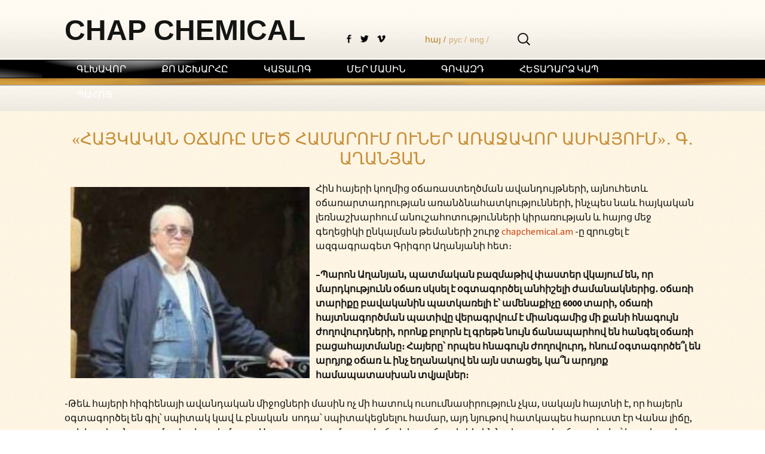

--- FILE ---
content_type: text/html; charset=UTF-8
request_url: https://chapchemical.am/%D5%B0%D5%A1%D5%B5%D5%AF%D5%A1%D5%AF%D5%A1%D5%B6-%D6%85%D5%B3%D5%A1%D5%BC%D5%A8-%D5%B4%D5%A5%D5%AE-%D5%B0%D5%A1%D5%B4%D5%A1%D6%80%D5%B8%D6%82%D5%B4-%D5%B8%D6%82%D5%B6%D5%A5%D6%80-%D5%A1%D5%BC%D5%A1/
body_size: 13375
content:
<!DOCTYPE html>
<!--[if IE 7]>
<html class="ie ie7" lang="hy-HY">
<![endif]-->
<!--[if IE 8]>
<html class="ie ie8" lang="hy-HY">
<![endif]-->
<!--[if !(IE 7) & !(IE 8)]><!-->
<html lang="hy-HY">
<!--<![endif]-->
<head>

        <meta charset="UTF-8">
    <meta name="viewport" content="width=device-width">
    <title>«ՀԱՅԿԱԿԱՆ ՕՃԱՌԸ ՄԵԾ ՀԱՄԱՐՈՒՄ ՈՒՆԵՐ ԱՌԱՋԱՎՈՐ ԱՍԻԱՅՈՒՄ»․ Գ․ ԱՂԱՆՅԱՆ | Chap Chemical</title>

<link rel="stylesheet" href="https://chapchemical.am/wp-content/plugins/sitepress-multilingual-cms/res/css/language-selector.css?v=3.1.9.7" type="text/css" media="all" />
    <link rel="profile" href="http://gmpg.org/xfn/11">
    <link rel="pingback" href="https://chapchemical.am/xmlrpc.php">
<!--favicon-->
    <link rel="icon" type="image/png" sizes="16x16" href="https://chapchemical.am/wp-content/themes/chap/images/favicon-16x16.png">

    <link href="http://vjs.zencdn.net/4.12/video-js.css" rel="stylesheet">
    <script src="http://vjs.zencdn.net/4.12/video.js"></script>


    <link rel="stylesheet" type="text/css" href="https://chapchemical.am/wp-content/themes/chap/js/chapslider/chapslider.css" />
    <script src="https://ajax.googleapis.com/ajax/libs/jquery/1.11.3/jquery.min.js"></script>
    <!--[if lt IE 9]>
    <script src="https://chapchemical.am/wp-content/themes/chap/js/html5.js"></script>
    <![endif]-->
    <script>

        $(document).ready(function(){
            $( ".ws_images div:nth-child(5) a").remove();
         $("amazingslider-text-box-1").next().remove();

        });
    </script>
<style>

.page-id-671 #content{
	width:100%
}
.page-id-53 #content, .page-id-165 #content{
	width:70%!important
}
.page-id-165 #primary{
	display:flex;
}
</style>
    <meta name='robots' content='max-image-preview:large' />
<link rel='dns-prefetch' href='//fonts.googleapis.com' />
<link rel='dns-prefetch' href='//s.w.org' />
<!-- This site uses the Google Analytics by MonsterInsights plugin v7.0.4 - Using Analytics tracking - https://www.monsterinsights.com/ -->
<script type="text/javascript" data-cfasync="false">
	var mi_track_user = true;
	var disableStr = 'ga-disable-UA-115972619-1';

	/* Function to detect opted out users */
	function __gaTrackerIsOptedOut() {
		return document.cookie.indexOf(disableStr + '=true') > -1;
	}

	/* Disable tracking if the opt-out cookie exists. */
	if ( __gaTrackerIsOptedOut() ) {
		window[disableStr] = true;
	}

	/* Opt-out function */
	function __gaTrackerOptout() {
	  document.cookie = disableStr + '=true; expires=Thu, 31 Dec 2099 23:59:59 UTC; path=/';
	  window[disableStr] = true;
	}
	
	if ( mi_track_user ) {
		(function(i,s,o,g,r,a,m){i['GoogleAnalyticsObject']=r;i[r]=i[r]||function(){
			(i[r].q=i[r].q||[]).push(arguments)},i[r].l=1*new Date();a=s.createElement(o),
			m=s.getElementsByTagName(o)[0];a.async=1;a.src=g;m.parentNode.insertBefore(a,m)
		})(window,document,'script','//www.google-analytics.com/analytics.js','__gaTracker');

		__gaTracker('create', 'UA-115972619-1', 'auto');
		__gaTracker('set', 'forceSSL', true);
		__gaTracker('require', 'displayfeatures');
		__gaTracker('require', 'linkid', 'linkid.js');
		__gaTracker('send','pageview');
	} else {
		console.log( "" );
		(function() {
			/* https://developers.google.com/analytics/devguides/collection/analyticsjs/ */
			var noopfn = function() {
				return null;
			};
			var noopnullfn = function() {
				return null;
			};
			var Tracker = function() {
				return null;
			};
			var p = Tracker.prototype;
			p.get = noopfn;
			p.set = noopfn;
			p.send = noopfn;
			var __gaTracker = function() {
				var len = arguments.length;
				if ( len === 0 ) {
					return;
				}
				var f = arguments[len-1];
				if ( typeof f !== 'object' || f === null || typeof f.hitCallback !== 'function' ) {
					console.log( 'Not running function __gaTracker(' + arguments[0] + " ....) because you\'re not being tracked. ");
					return;
				}
				try {
					f.hitCallback();
				} catch (ex) {

				}
			};
			__gaTracker.create = function() {
				return new Tracker();
			};
			__gaTracker.getByName = noopnullfn;
			__gaTracker.getAll = function() {
				return [];
			};
			__gaTracker.remove = noopfn;
			window['__gaTracker'] = __gaTracker;
		})();
		}
</script>
<!-- / Google Analytics by MonsterInsights -->
<script type="text/javascript">
window._wpemojiSettings = {"baseUrl":"https:\/\/s.w.org\/images\/core\/emoji\/13.1.0\/72x72\/","ext":".png","svgUrl":"https:\/\/s.w.org\/images\/core\/emoji\/13.1.0\/svg\/","svgExt":".svg","source":{"concatemoji":"https:\/\/chapchemical.am\/wp-includes\/js\/wp-emoji-release.min.js?ver=5.9.5"}};
/*! This file is auto-generated */
!function(e,a,t){var n,r,o,i=a.createElement("canvas"),p=i.getContext&&i.getContext("2d");function s(e,t){var a=String.fromCharCode;p.clearRect(0,0,i.width,i.height),p.fillText(a.apply(this,e),0,0);e=i.toDataURL();return p.clearRect(0,0,i.width,i.height),p.fillText(a.apply(this,t),0,0),e===i.toDataURL()}function c(e){var t=a.createElement("script");t.src=e,t.defer=t.type="text/javascript",a.getElementsByTagName("head")[0].appendChild(t)}for(o=Array("flag","emoji"),t.supports={everything:!0,everythingExceptFlag:!0},r=0;r<o.length;r++)t.supports[o[r]]=function(e){if(!p||!p.fillText)return!1;switch(p.textBaseline="top",p.font="600 32px Arial",e){case"flag":return s([127987,65039,8205,9895,65039],[127987,65039,8203,9895,65039])?!1:!s([55356,56826,55356,56819],[55356,56826,8203,55356,56819])&&!s([55356,57332,56128,56423,56128,56418,56128,56421,56128,56430,56128,56423,56128,56447],[55356,57332,8203,56128,56423,8203,56128,56418,8203,56128,56421,8203,56128,56430,8203,56128,56423,8203,56128,56447]);case"emoji":return!s([10084,65039,8205,55357,56613],[10084,65039,8203,55357,56613])}return!1}(o[r]),t.supports.everything=t.supports.everything&&t.supports[o[r]],"flag"!==o[r]&&(t.supports.everythingExceptFlag=t.supports.everythingExceptFlag&&t.supports[o[r]]);t.supports.everythingExceptFlag=t.supports.everythingExceptFlag&&!t.supports.flag,t.DOMReady=!1,t.readyCallback=function(){t.DOMReady=!0},t.supports.everything||(n=function(){t.readyCallback()},a.addEventListener?(a.addEventListener("DOMContentLoaded",n,!1),e.addEventListener("load",n,!1)):(e.attachEvent("onload",n),a.attachEvent("onreadystatechange",function(){"complete"===a.readyState&&t.readyCallback()})),(n=t.source||{}).concatemoji?c(n.concatemoji):n.wpemoji&&n.twemoji&&(c(n.twemoji),c(n.wpemoji)))}(window,document,window._wpemojiSettings);
</script>
<style type="text/css">
img.wp-smiley,
img.emoji {
	display: inline !important;
	border: none !important;
	box-shadow: none !important;
	height: 1em !important;
	width: 1em !important;
	margin: 0 0.07em !important;
	vertical-align: -0.1em !important;
	background: none !important;
	padding: 0 !important;
}
</style>
	<link rel='stylesheet' id='wp-block-library-css'  href='https://chapchemical.am/wp-includes/css/dist/block-library/style.min.css?ver=5.9.5' type='text/css' media='all' />
<style id='global-styles-inline-css' type='text/css'>
body{--wp--preset--color--black: #000000;--wp--preset--color--cyan-bluish-gray: #abb8c3;--wp--preset--color--white: #ffffff;--wp--preset--color--pale-pink: #f78da7;--wp--preset--color--vivid-red: #cf2e2e;--wp--preset--color--luminous-vivid-orange: #ff6900;--wp--preset--color--luminous-vivid-amber: #fcb900;--wp--preset--color--light-green-cyan: #7bdcb5;--wp--preset--color--vivid-green-cyan: #00d084;--wp--preset--color--pale-cyan-blue: #8ed1fc;--wp--preset--color--vivid-cyan-blue: #0693e3;--wp--preset--color--vivid-purple: #9b51e0;--wp--preset--gradient--vivid-cyan-blue-to-vivid-purple: linear-gradient(135deg,rgba(6,147,227,1) 0%,rgb(155,81,224) 100%);--wp--preset--gradient--light-green-cyan-to-vivid-green-cyan: linear-gradient(135deg,rgb(122,220,180) 0%,rgb(0,208,130) 100%);--wp--preset--gradient--luminous-vivid-amber-to-luminous-vivid-orange: linear-gradient(135deg,rgba(252,185,0,1) 0%,rgba(255,105,0,1) 100%);--wp--preset--gradient--luminous-vivid-orange-to-vivid-red: linear-gradient(135deg,rgba(255,105,0,1) 0%,rgb(207,46,46) 100%);--wp--preset--gradient--very-light-gray-to-cyan-bluish-gray: linear-gradient(135deg,rgb(238,238,238) 0%,rgb(169,184,195) 100%);--wp--preset--gradient--cool-to-warm-spectrum: linear-gradient(135deg,rgb(74,234,220) 0%,rgb(151,120,209) 20%,rgb(207,42,186) 40%,rgb(238,44,130) 60%,rgb(251,105,98) 80%,rgb(254,248,76) 100%);--wp--preset--gradient--blush-light-purple: linear-gradient(135deg,rgb(255,206,236) 0%,rgb(152,150,240) 100%);--wp--preset--gradient--blush-bordeaux: linear-gradient(135deg,rgb(254,205,165) 0%,rgb(254,45,45) 50%,rgb(107,0,62) 100%);--wp--preset--gradient--luminous-dusk: linear-gradient(135deg,rgb(255,203,112) 0%,rgb(199,81,192) 50%,rgb(65,88,208) 100%);--wp--preset--gradient--pale-ocean: linear-gradient(135deg,rgb(255,245,203) 0%,rgb(182,227,212) 50%,rgb(51,167,181) 100%);--wp--preset--gradient--electric-grass: linear-gradient(135deg,rgb(202,248,128) 0%,rgb(113,206,126) 100%);--wp--preset--gradient--midnight: linear-gradient(135deg,rgb(2,3,129) 0%,rgb(40,116,252) 100%);--wp--preset--duotone--dark-grayscale: url('#wp-duotone-dark-grayscale');--wp--preset--duotone--grayscale: url('#wp-duotone-grayscale');--wp--preset--duotone--purple-yellow: url('#wp-duotone-purple-yellow');--wp--preset--duotone--blue-red: url('#wp-duotone-blue-red');--wp--preset--duotone--midnight: url('#wp-duotone-midnight');--wp--preset--duotone--magenta-yellow: url('#wp-duotone-magenta-yellow');--wp--preset--duotone--purple-green: url('#wp-duotone-purple-green');--wp--preset--duotone--blue-orange: url('#wp-duotone-blue-orange');--wp--preset--font-size--small: 13px;--wp--preset--font-size--medium: 20px;--wp--preset--font-size--large: 36px;--wp--preset--font-size--x-large: 42px;}.has-black-color{color: var(--wp--preset--color--black) !important;}.has-cyan-bluish-gray-color{color: var(--wp--preset--color--cyan-bluish-gray) !important;}.has-white-color{color: var(--wp--preset--color--white) !important;}.has-pale-pink-color{color: var(--wp--preset--color--pale-pink) !important;}.has-vivid-red-color{color: var(--wp--preset--color--vivid-red) !important;}.has-luminous-vivid-orange-color{color: var(--wp--preset--color--luminous-vivid-orange) !important;}.has-luminous-vivid-amber-color{color: var(--wp--preset--color--luminous-vivid-amber) !important;}.has-light-green-cyan-color{color: var(--wp--preset--color--light-green-cyan) !important;}.has-vivid-green-cyan-color{color: var(--wp--preset--color--vivid-green-cyan) !important;}.has-pale-cyan-blue-color{color: var(--wp--preset--color--pale-cyan-blue) !important;}.has-vivid-cyan-blue-color{color: var(--wp--preset--color--vivid-cyan-blue) !important;}.has-vivid-purple-color{color: var(--wp--preset--color--vivid-purple) !important;}.has-black-background-color{background-color: var(--wp--preset--color--black) !important;}.has-cyan-bluish-gray-background-color{background-color: var(--wp--preset--color--cyan-bluish-gray) !important;}.has-white-background-color{background-color: var(--wp--preset--color--white) !important;}.has-pale-pink-background-color{background-color: var(--wp--preset--color--pale-pink) !important;}.has-vivid-red-background-color{background-color: var(--wp--preset--color--vivid-red) !important;}.has-luminous-vivid-orange-background-color{background-color: var(--wp--preset--color--luminous-vivid-orange) !important;}.has-luminous-vivid-amber-background-color{background-color: var(--wp--preset--color--luminous-vivid-amber) !important;}.has-light-green-cyan-background-color{background-color: var(--wp--preset--color--light-green-cyan) !important;}.has-vivid-green-cyan-background-color{background-color: var(--wp--preset--color--vivid-green-cyan) !important;}.has-pale-cyan-blue-background-color{background-color: var(--wp--preset--color--pale-cyan-blue) !important;}.has-vivid-cyan-blue-background-color{background-color: var(--wp--preset--color--vivid-cyan-blue) !important;}.has-vivid-purple-background-color{background-color: var(--wp--preset--color--vivid-purple) !important;}.has-black-border-color{border-color: var(--wp--preset--color--black) !important;}.has-cyan-bluish-gray-border-color{border-color: var(--wp--preset--color--cyan-bluish-gray) !important;}.has-white-border-color{border-color: var(--wp--preset--color--white) !important;}.has-pale-pink-border-color{border-color: var(--wp--preset--color--pale-pink) !important;}.has-vivid-red-border-color{border-color: var(--wp--preset--color--vivid-red) !important;}.has-luminous-vivid-orange-border-color{border-color: var(--wp--preset--color--luminous-vivid-orange) !important;}.has-luminous-vivid-amber-border-color{border-color: var(--wp--preset--color--luminous-vivid-amber) !important;}.has-light-green-cyan-border-color{border-color: var(--wp--preset--color--light-green-cyan) !important;}.has-vivid-green-cyan-border-color{border-color: var(--wp--preset--color--vivid-green-cyan) !important;}.has-pale-cyan-blue-border-color{border-color: var(--wp--preset--color--pale-cyan-blue) !important;}.has-vivid-cyan-blue-border-color{border-color: var(--wp--preset--color--vivid-cyan-blue) !important;}.has-vivid-purple-border-color{border-color: var(--wp--preset--color--vivid-purple) !important;}.has-vivid-cyan-blue-to-vivid-purple-gradient-background{background: var(--wp--preset--gradient--vivid-cyan-blue-to-vivid-purple) !important;}.has-light-green-cyan-to-vivid-green-cyan-gradient-background{background: var(--wp--preset--gradient--light-green-cyan-to-vivid-green-cyan) !important;}.has-luminous-vivid-amber-to-luminous-vivid-orange-gradient-background{background: var(--wp--preset--gradient--luminous-vivid-amber-to-luminous-vivid-orange) !important;}.has-luminous-vivid-orange-to-vivid-red-gradient-background{background: var(--wp--preset--gradient--luminous-vivid-orange-to-vivid-red) !important;}.has-very-light-gray-to-cyan-bluish-gray-gradient-background{background: var(--wp--preset--gradient--very-light-gray-to-cyan-bluish-gray) !important;}.has-cool-to-warm-spectrum-gradient-background{background: var(--wp--preset--gradient--cool-to-warm-spectrum) !important;}.has-blush-light-purple-gradient-background{background: var(--wp--preset--gradient--blush-light-purple) !important;}.has-blush-bordeaux-gradient-background{background: var(--wp--preset--gradient--blush-bordeaux) !important;}.has-luminous-dusk-gradient-background{background: var(--wp--preset--gradient--luminous-dusk) !important;}.has-pale-ocean-gradient-background{background: var(--wp--preset--gradient--pale-ocean) !important;}.has-electric-grass-gradient-background{background: var(--wp--preset--gradient--electric-grass) !important;}.has-midnight-gradient-background{background: var(--wp--preset--gradient--midnight) !important;}.has-small-font-size{font-size: var(--wp--preset--font-size--small) !important;}.has-medium-font-size{font-size: var(--wp--preset--font-size--medium) !important;}.has-large-font-size{font-size: var(--wp--preset--font-size--large) !important;}.has-x-large-font-size{font-size: var(--wp--preset--font-size--x-large) !important;}
</style>
<link rel='stylesheet' id='contact-form-7-css'  href='https://chapchemical.am/wp-content/plugins/contact-form-7/includes/css/styles.css?ver=4.2' type='text/css' media='all' />
<link rel='stylesheet' id='meteor-slides-css'  href='https://chapchemical.am/wp-content/plugins/meteor-slides/css/meteor-slides.css?ver=1.0' type='text/css' media='all' />
<link rel='stylesheet' id='videojs-css'  href='https://chapchemical.am/wp-content/plugins/videojs-html5-player/videojs/video-js.css?ver=5.9.5' type='text/css' media='all' />
<link rel='stylesheet' id='videojs-style-css'  href='https://chapchemical.am/wp-content/plugins/videojs-html5-player/videojs-html5-player.css?ver=5.9.5' type='text/css' media='all' />
<link rel='stylesheet' id='wonderplugin-slider-css-css'  href='https://chapchemical.am/wp-content/plugins/wonderplugin-slider/engine/wonderpluginsliderengine.css?ver=5.9.5' type='text/css' media='all' />
<link rel='stylesheet' id='easy-facebook-likebox-plugin-styles-css'  href='https://chapchemical.am/wp-content/plugins/easy-facebook-likebox/public/assets/css/public.css?ver=4.2' type='text/css' media='all' />
<link rel='stylesheet' id='easy-facebook-likebox-popup-styles-css'  href='https://chapchemical.am/wp-content/plugins/easy-facebook-likebox/public/assets/popup/magnific-popup.css?ver=4.2' type='text/css' media='all' />
<link rel='stylesheet' id='twentythirteen-fonts-css'  href='//fonts.googleapis.com/css?family=Source+Sans+Pro%3A300%2C400%2C700%2C300italic%2C400italic%2C700italic%7CBitter%3A400%2C700&#038;subset=latin%2Clatin-ext' type='text/css' media='all' />
<link rel='stylesheet' id='genericons-css'  href='https://chapchemical.am/wp-content/themes/chap/genericons/genericons.css?ver=3.03' type='text/css' media='all' />
<link rel='stylesheet' id='twentythirteen-style-css'  href='https://chapchemical.am/wp-content/themes/chap/style.css?ver=2013-07-18' type='text/css' media='all' />
<!--[if lt IE 9]>
<link rel='stylesheet' id='twentythirteen-ie-css'  href='https://chapchemical.am/wp-content/themes/chap/css/ie.css?ver=2013-07-18' type='text/css' media='all' />
<![endif]-->
<script type='text/javascript' src='https://chapchemical.am/wp-includes/js/jquery/jquery.min.js?ver=3.6.0' id='jquery-core-js'></script>
<script type='text/javascript' src='https://chapchemical.am/wp-includes/js/jquery/jquery-migrate.min.js?ver=3.3.2' id='jquery-migrate-js'></script>
<script type='text/javascript' id='monsterinsights-frontend-script-js-extra'>
/* <![CDATA[ */
var monsterinsights_frontend = {"js_events_tracking":"true","is_debug_mode":"false","download_extensions":"doc,exe,js,pdf,ppt,tgz,zip,xls","inbound_paths":"","home_url":"https:\/\/chapchemical.am\/","track_download_as":"event","internal_label":"int","hash_tracking":"false"};
/* ]]> */
</script>
<script type='text/javascript' src='https://chapchemical.am/wp-content/plugins/google-analytics-for-wordpress/assets/js/frontend.min.js?ver=7.0.4' id='monsterinsights-frontend-script-js'></script>
<script type='text/javascript' src='https://chapchemical.am/wp-content/plugins/videojs-html5-player/videojs/video.js?ver=5.9.5' id='videojs-js'></script>
<script type='text/javascript' src='https://chapchemical.am/wp-content/plugins/easy-facebook-likebox/public/assets/popup/jquery.magnific-popup.min.js?ver=4.2' id='easy-facebook-likebox-popup-script-js'></script>
<script type='text/javascript' src='https://chapchemical.am/wp-content/plugins/easy-facebook-likebox/public/assets/js/jquery.cookie.js?ver=4.2' id='easy-facebook-likebox-cookie-script-js'></script>
<script type='text/javascript' src='https://chapchemical.am/wp-content/plugins/easy-facebook-likebox/public/assets/js/public.js?ver=4.2' id='easy-facebook-likebox-public-script-js'></script>
<script type='text/javascript' src='https://chapchemical.am/wp-content/plugins/meteor-slides/js/jquery.cycle.all.js?ver=5.9.5' id='jquery-cycle-js'></script>
<script type='text/javascript' src='https://chapchemical.am/wp-content/plugins/meteor-slides/js/jquery.metadata.v2.js?ver=5.9.5' id='jquery-metadata-js'></script>
<script type='text/javascript' src='https://chapchemical.am/wp-content/plugins/meteor-slides/js/jquery.touchwipe.1.1.1.js?ver=5.9.5' id='jquery-touchwipe-js'></script>
<script type='text/javascript' id='meteorslides-script-js-extra'>
/* <![CDATA[ */
var meteorslidessettings = {"meteorslideshowspeed":"3000","meteorslideshowduration":"0","meteorslideshowheight":"360","meteorslideshowwidth":"840","meteorslideshowtransition":"fade"};
/* ]]> */
</script>
<script type='text/javascript' src='https://chapchemical.am/wp-content/plugins/meteor-slides/js/slideshow.js?ver=5.9.5' id='meteorslides-script-js'></script>
<link rel="https://api.w.org/" href="https://chapchemical.am/wp-json/" /><link rel="alternate" type="application/json" href="https://chapchemical.am/wp-json/wp/v2/posts/2266" /><link rel='shortlink' href='https://chapchemical.am/?p=2266' />
<link rel="alternate" type="application/json+oembed" href="https://chapchemical.am/wp-json/oembed/1.0/embed?url=https%3A%2F%2Fchapchemical.am%2F%25d5%25b0%25d5%25a1%25d5%25b5%25d5%25af%25d5%25a1%25d5%25af%25d5%25a1%25d5%25b6-%25d6%2585%25d5%25b3%25d5%25a1%25d5%25bc%25d5%25a8-%25d5%25b4%25d5%25a5%25d5%25ae-%25d5%25b0%25d5%25a1%25d5%25b4%25d5%25a1%25d6%2580%25d5%25b8%25d6%2582%25d5%25b4-%25d5%25b8%25d6%2582%25d5%25b6%25d5%25a5%25d6%2580-%25d5%25a1%25d5%25bc%25d5%25a1%2F" />
<link rel="alternate" type="text/xml+oembed" href="https://chapchemical.am/wp-json/oembed/1.0/embed?url=https%3A%2F%2Fchapchemical.am%2F%25d5%25b0%25d5%25a1%25d5%25b5%25d5%25af%25d5%25a1%25d5%25af%25d5%25a1%25d5%25b6-%25d6%2585%25d5%25b3%25d5%25a1%25d5%25bc%25d5%25a8-%25d5%25b4%25d5%25a5%25d5%25ae-%25d5%25b0%25d5%25a1%25d5%25b4%25d5%25a1%25d6%2580%25d5%25b8%25d6%2582%25d5%25b4-%25d5%25b8%25d6%2582%25d5%25b6%25d5%25a5%25d6%2580-%25d5%25a1%25d5%25bc%25d5%25a1%2F&#038;format=xml" />
<meta name="generator" content="WPML ver:3.1.9.7 stt:24,1,47;0" />
<link rel="alternate" hreflang="hy-HY" href="https://chapchemical.am/%d5%b0%d5%a1%d5%b5%d5%af%d5%a1%d5%af%d5%a1%d5%b6-%d6%85%d5%b3%d5%a1%d5%bc%d5%a8-%d5%b4%d5%a5%d5%ae-%d5%b0%d5%a1%d5%b4%d5%a1%d6%80%d5%b8%d6%82%d5%b4-%d5%b8%d6%82%d5%b6%d5%a5%d6%80-%d5%a1%d5%bc%d5%a1/" />
<link rel="alternate" hreflang="ru-RU" href="https://chapchemical.am/ru/%d0%b0%d1%80%d0%bc%d1%8f%d0%bd%d1%81%d0%ba%d0%be%d0%b5-%d0%bc%d1%8b%d0%bb%d0%be-%d0%bf%d0%be%d0%bb%d1%8c%d0%b7%d0%be%d0%b2%d0%b0%d0%bb%d0%be%d1%81%d1%8c-%d1%88%d0%b8%d1%80%d0%be%d0%ba%d0%be/" />
<!-- This site is embedding videos using the Videojs HTML5 Player plugin v1.0.4 - http://wphowto.net/videojs-html5-player-for-wordpress-757 --></head>
<body id="body" class="">


<!--<body --><!-->
<div id="page" class="hfeed site">

    <header id="masthead" class="site-header" role="banner">

        <div id="top">

                <h1 class="site-title0">  <a class="home-link" href="https://chapchemical.am/"
                               title="Chap Chemical" rel="home">
                    Chap Chemical                </a></h1>

                <div class="my1">
                    <div style="float:left">
                        <a href="https://www.facebook.com/pages/Chap-Chemical-Noyemi-soap/1614072502185217?fref=ts" target="_blank" class="fb"></a>
                        <a href="" class="vim"></a>
                        <a href="" class="tw"></a>
                    </div>
                    
            <div id="lang_sel_list" class="lang_sel_list_horizontal">
            <ul>
                                <li class="icl-hy">
									<a href="https://chapchemical.am/%d5%b0%d5%a1%d5%b5%d5%af%d5%a1%d5%af%d5%a1%d5%b6-%d6%85%d5%b3%d5%a1%d5%bc%d5%a8-%d5%b4%d5%a5%d5%ae-%d5%b0%d5%a1%d5%b4%d5%a1%d6%80%d5%b8%d6%82%d5%b4-%d5%b8%d6%82%d5%b6%d5%a5%d6%80-%d5%a1%d5%bc%d5%a1/" class="lang_sel_sel">
										հայ									/</a>
                </li>
                                <li class="icl-ru">
									<a href="https://chapchemical.am/ru/%d0%b0%d1%80%d0%bc%d1%8f%d0%bd%d1%81%d0%ba%d0%be%d0%b5-%d0%bc%d1%8b%d0%bb%d0%be-%d0%bf%d0%be%d0%bb%d1%8c%d0%b7%d0%be%d0%b2%d0%b0%d0%bb%d0%be%d1%81%d1%8c-%d1%88%d0%b8%d1%80%d0%be%d0%ba%d0%be/" class="lang_sel_other">
										pус									/</a>
                </li>
                                <li class="icl-en">
									<a href="https://chapchemical.am/en/" class="lang_sel_other">
										eng									/</a>
                </li>
                            </ul>
</div>
                    <form role="search" method="get" class="search-form" action="https://chapchemical.am/">
				<label>
					<span class="screen-reader-text">Search for:</span>
					<input type="search" class="search-field" placeholder="Search &hellip;" value="" name="s" />
				</label>
				<input type="submit" class="search-submit" value="Search" />
			<input type='hidden' name='lang' value='hy' /></form>                </div>

        </div>
            <div id="navbar" class="navbar">
                <nav id="site-navigation" class="navigation main-navigation" role="navigation">
                    <button class="menu-toggle">Menu</button>
                    <a class="screen-reader-text skip-link" href="#content"
                       title="Skip to content">Skip to content</a>
                    <div class="menu-menu_am-container"><ul id="primary-menu" class="nav-menu"><li id="menu-item-1141" class="menu-item menu-item-type-post_type menu-item-object-page menu-item-home menu-item-1141"><a href="https://chapchemical.am/">ԳԼԽԱՎՈՐ</a></li>
<li id="menu-item-344" class="menu-item menu-item-type-post_type menu-item-object-page menu-item-344"><a href="https://chapchemical.am/news/">ՔՈ ԱՇԽԱՐՀԸ</a></li>
<li id="menu-item-763" class="menu-item menu-item-type-post_type menu-item-object-page menu-item-763"><a href="https://chapchemical.am/catalog/">ԿԱՏԱԼՈԳ</a></li>
<li id="menu-item-43" class="menu-item menu-item-type-post_type menu-item-object-page menu-item-43"><a href="https://chapchemical.am/%d5%b4%d5%a5%d6%80-%d5%b4%d5%a1%d5%bd%d5%ab%d5%b6/">ՄԵՐ ՄԱՍԻՆ</a></li>
<li id="menu-item-1822" class="menu-item menu-item-type-post_type menu-item-object-page menu-item-1822"><a href="https://chapchemical.am/%d5%a3%d5%b8%d5%be%d5%a1%d5%a6%d5%a4/">ԳՈՎԱԶԴ</a></li>
<li id="menu-item-66" class="menu-item menu-item-type-post_type menu-item-object-page menu-item-66"><a href="https://chapchemical.am/%d5%b0%d5%a5%d5%bf%d5%a1%d5%a4%d5%a1%d6%80%d5%b1-%d5%af%d5%a1%d5%ba/">ՀԵՏԱԴԱՐՁ ԿԱՊ</a></li>
<li id="menu-item-703" class="menu-item menu-item-type-post_type menu-item-object-page menu-item-703"><a href="https://chapchemical.am/%d5%ba%d5%a1%d5%b0%d5%b8%d6%81/">ՊԱՀՈՑ</a></li>
</ul></div>
                </nav>
                <!-- #site-navigation -->
            </div>

            <!-- #navbar -->
    </header>
    <!-- #masthead -->

    <div id="main" class="site-main">

<div id="primary" class="content-area">
        <div id="content1" class="site-content" role="main">
                                                <h1 class="title_for_read">«ՀԱՅԿԱԿԱՆ ՕՃԱՌԸ ՄԵԾ ՀԱՄԱՐՈՒՄ ՈՒՆԵՐ ԱՌԱՋԱՎՈՐ ԱՍԻԱՅՈՒՄ»․ Գ․ ԱՂԱՆՅԱՆ</h1>
                <div class="entry-thumbnail single_for_read">
                    <img width="255" height="204" src="https://chapchemical.am/wp-content/uploads/2015/10/image4.jpg" class="attachment-post-thumbnail size-post-thumbnail wp-post-image" alt="" srcset="https://chapchemical.am/wp-content/uploads/2015/10/image4.jpg 255w, https://chapchemical.am/wp-content/uploads/2015/10/image4-250x200.jpg 250w" sizes="(max-width: 255px) 100vw, 255px" />                </div>

                <p>Հին հայերի կողմից օճառաստեղծման ավանդույթների, այնուհետև օճառարտադրության առանձնահատկությունների, ինչպես նաև հայկական լեռնաշխարհում անուշահոտությունների կիրառության և հայոց մեջ գեղեցիկի ընկալման թեմաների շուրջ <a href="http://chapchemical.am/">chapchemical.am</a> -ը զրուցել է ազգագրագետ Գրիգոր Աղանյանի հետ։</p>
<p><strong>&#8211;</strong><strong>Պարոն</strong> <strong>Աղանյան</strong><strong>, </strong><strong>պատմական</strong> <strong>բազմաթիվ</strong> <strong>փաստեր</strong> <strong>վկայում</strong> <strong>են</strong><strong>, </strong><strong>որ</strong> <strong>մարդկությունն</strong> <strong>օճառ</strong> <strong>սկսել</strong> <strong>է</strong> <strong>օգտագործել</strong> <strong>անհիշելի</strong> <strong>ժամանակներից</strong><strong>․</strong> <strong>օճառի</strong> <strong>տարիքը</strong> <strong>բավականին</strong> <strong>պատկառելի</strong> <strong>է՝</strong> <strong>ամենաքիչը</strong><strong> 6000 </strong><strong>տարի</strong><strong>, </strong><strong>օճառի</strong> <strong>հայտնագործման</strong> <strong>պատիվը</strong> <strong>վերագրվում</strong> <strong>է</strong> <strong>միանգամից</strong> <strong>մի</strong> <strong>քանի</strong> <strong>հնագույն</strong> <strong>ժողովուրդների</strong><strong>, </strong><strong>որոնք</strong> <strong>բոլորն</strong> <strong>էլ</strong> <strong>գրեթե</strong> <strong>նույն</strong> <strong>ճանապարհով</strong> <strong>են</strong> <strong>հանգել</strong> <strong>օճառի</strong> <strong>բացահայտմանը։</strong> <strong>Հայերը՝</strong> <strong>որպես</strong> <strong>հնագույն</strong> <strong>ժողովուրդ,</strong> <strong>հնում</strong> <strong>օգտագործե<span class="forum__text">՞</span>լ</strong> <strong>են</strong> <strong>արդյոք</strong> <strong>օճառ</strong> <strong>և</strong> <strong>ինչ</strong> <strong>եղանակով</strong> <strong>են</strong> <strong>այն</strong> <strong>ստացել,</strong> <strong>կա<span class="forum__text">՞</span>ն</strong> <strong>արդյոք</strong> <strong>համապատասխան</strong> <strong>տվյալներ։</strong></p>
<p>-Թեև հայերի հիգիենայի ավանդական միջոցների մասին ոչ մի հատուկ ուսումնասիրություն չկա, սակայն հայտնի է, որ հայերն օգտագործել են գիլ՝ սպիտակ կավ և բնական  սոդա՝ սպիտակեցնելու համար, այդ նյութով հատկապես հարուստ էր Վանա լիճը, որի հարևանությամբ դեպի արևմուտք Սոդագյոլլու կամ սոդայի լճակ կա, օճառ եփել են նաև տարբեր ճարպերից՝ հատկապես անասունի ոսկրածուծի յուղից, կամ պարարտ անասունի թափանի ճրագուից, որին ավելացրել են բնական սոդա կամ գիլ: Միայն Ալեք-Պոլում մի քանի օճառի մանուֆակտուրայի տիպի արհեստանոց կար, և սապոնջիները մտնում էին համքարության մեջ։</p>
<p><img loading="lazy" class="alignright wp-image-2271" src="http://chapchemical.am/wp-content/uploads/2015/10/800px-Akhurian.jpg" alt="800px-Akhurian" width="350" height="263" srcset="https://chapchemical.am/wp-content/uploads/2015/10/800px-Akhurian.jpg 800w, https://chapchemical.am/wp-content/uploads/2015/10/800px-Akhurian-520x390.jpg 520w, https://chapchemical.am/wp-content/uploads/2015/10/800px-Akhurian-250x188.jpg 250w" sizes="(max-width: 350px) 100vw, 350px" /> Հայկական օճառը մեծ համարում ուներ ամբողջ Առաջավոր Ասիայում, և դա բնական էր, քանի որ հումքի պակաս մեր լեռնաշխարհում չկար: Գիլը հատկապես շատ էին օգտագործում գյուղական վայրերում, այն համարվում էր վարսերի խնամքի համար լավագույն միջոց, և գարնան գալու հետ օրինակ ասենք Ախուրյան գետի մոտ ապրող աղջիկները գնում էին գետը և գիլով լվանում վարսերը:</p>
<p><strong>&#8211;</strong><strong>Պարոն</strong> <strong>Աղանյան</strong><strong>, </strong><strong>նշեցիք</strong><strong>, </strong><strong>որ</strong> <strong>Ալեքսանդրապոլում</strong> <strong>օճառի</strong> <strong>արհեստանոցներ</strong> <strong>են</strong> <strong>եղել</strong><strong>, </strong><strong>այսինքն՝</strong> <strong>կարո<span class="forum__text">՞</span>ղ</strong> <strong>ենք</strong> <strong>ասել</strong><strong>, </strong><strong>որ</strong><strong> 1900-</strong><strong>ական</strong> <strong>թթ․</strong> <strong>Հայաստանում</strong> <strong>իրականացվել</strong> <strong>է</strong> <strong>օճառի</strong> <strong>արտադրություն։</strong></p>
<p>&#8211; Մինչև 1920-30-ական թթ. Լենինականի Յուղհալ արտելը ապահովում էր օճառի պահանջարկը, բայց Երևանի Ձեթ-օճառի կոմբինատի բացումից հետո արտելը փակվեց, Լենինականի Մսի-պահածոների կոմբինատի յուղհալ արտադրամասը ապահովում էր ճրագուով և ծուծքի յուղով Ձեթ-օճառի կոմբինատին: Ավանդական օճառեփությունը իրապես պահպանվեց մինչև իմ ասած ժամանակները: Թե որքանով է այն հին ժամանակներից գալիս՝ հաստատ չեմ կարող ասել, բայց որ միջնադարից էլ է վեր, հաստատ է․ մենք շատ անուշահոտությունների սրվակներ ունենք գտած վաղ հայկական, ուրարտական և հատկապես անտիկ շրջանից ու միջնադարից, իսկ եթե դրանք կան, ուրեմն օճառը կամ դրա նման մի բան հաստատ եղել է նաև այդ շրջաններում։</p>
<p><strong>&#8211;</strong><strong>Պարոն</strong> <strong>Աղանյան</strong><strong>, </strong><strong>հայտնի</strong> <strong>է</strong><strong>, </strong><strong>որ</strong> <strong>Հին</strong> <strong>Եգիպտոսում</strong> <strong>կամ</strong> <strong>Հունաստանում</strong> <strong>անուշահոտությունները</strong><strong>, </strong><strong>տարատեսակ</strong> <strong>եթերային</strong> <strong>յուղերը</strong> <strong>մեծ</strong> <strong>համարում</strong> <strong>ունեին</strong> <strong>և</strong> <strong>մարմնի</strong> <strong>ու</strong> <strong>հոգու</strong> <strong>ներդաշնակության</strong> <strong>վերականգնման</strong> <strong>միջոց</strong> <strong>էին</strong><strong>, </strong><strong>կարո<span class="forum__text">՞</span>ղ</strong> <strong>ենք</strong> <strong>ենթադրել</strong><strong>, </strong><strong>որ</strong> <strong>հայերը</strong> <strong>ևս</strong> <strong>բարձր</strong> <strong>են</strong> <strong>գնահատել</strong> <strong>բույրերի</strong> <strong>ազդեցությունն</strong> <strong>ու</strong> <strong>նշանակությունը</strong> <strong>և</strong> <strong>հատկապես</strong> <strong>ինչ</strong> <strong>տիպի</strong> <strong>բույրերի</strong> <strong>են</strong> <strong>նախապատվություն</strong> <strong>տվել։</strong></p>
<p><img loading="lazy" class="alignleft wp-image-2268 size-full" src="http://chapchemical.am/wp-content/uploads/2015/10/cutcaster-photo-100546985-antique-vermeil-perfume-bottle2.jpg" alt="cutcaster-photo-100546985-antique-vermeil-perfume-bottle2" width="243" height="450" srcset="https://chapchemical.am/wp-content/uploads/2015/10/cutcaster-photo-100546985-antique-vermeil-perfume-bottle2.jpg 243w, https://chapchemical.am/wp-content/uploads/2015/10/cutcaster-photo-100546985-antique-vermeil-perfume-bottle2-216x400.jpg 216w" sizes="(max-width: 243px) 100vw, 243px" /></p>
<p>-Հայկական լեռնաշխարհի տարածքում վաղ բրոնզի դարից սկսած տարբեր չափերի բուրանոթներ և սրվակներ են օգտագործվել, սակայն մինչև վերջ պարզ չէ, թե ինչ է պարունակվել դրանցում: Մեր լեռնաշխարհը հարուստ է զանազան եթերայուղատու և անուշահոտ բույսերով և հասկանալի է, որ դրանցից ստացվող նյութերը որպես անուշահոտություններ պետք է, որ օգտագործված լինեին: Ուշ բրոնզի դարից սկսած բազմաթիվ բուրանոթներ են գտնվել և օրինակ Ք.ա. 15-14-րդ դդ. թվագրվող բուրանոթում պահպանվել են էֆեդրայի սերմեր: Ավելի ուշ՝ ուրարտական շրջանում, ըստ մեր հնագետների վկայության՝ հստակ սահմանազատվում են կոսմետիկ միջոցների համար նախատեսված անոթներն ու սրվակները, որոնք մեծ քանակությամբ գտնվել են տարբեր հնավայրերից: Կոսմետիկ պարագաների առավել լայն տարածումը և դրանց բազմազանությունը հատկապես հատուկ է անտիկ շրջանին և միջնադարին: Բացի եթերայուղատու և բուրավետ բույսերից, օր.՝ օշինդր, սուսամբար, դժնիկ և այլն, օգտագործել են նաև անօրգանական նյութեր, օր.՝ ծարիր (սուրմա), որի ամենահարուստ հանքավայրերն Առաջավոր Ասիայում գտնվում էին Հայկական լեռնաշխարհում:</p>
<p><strong>-Ժամանակի ընթացքում ի<span class="forum__text">՞</span>նչ փոփոխությունների է ենթարկվել կնոջ արտաքին գեղեցկության ընկալումը հայ մարդու մեջ, հին հայի համար ո<span class="forum__text">՞</span>վ է եղել գեղեցկության կատարելատիպ։</strong></p>
<p>-Դժվարանում եմ ասել, բայց կնոջ, մոր նկատմամբ վերաբերմունքը հազարամյակների ընթացքում չի փոխվել: Հայ մարդը միշտ էլ լավ է հասկացել կնոջ դերն իր տեսակի պահպանման և վերարտադրության գործում: Ցավոք, հայ կնոջ նկատմամբ վերաբերմունքի մասին ժամանակակից հայ հասարակությունը պատկերացում է կազմում գեղարվեստական գրականության աղավաղված ու ծուռհայելային նկարագրություններով: Բայց իրականությունը լրիվ այլ էր: Նույնիսկ առաջին հայացքից բռնության դրսևորումներ հիշեցնող արգելանքները (տաբուները), որոնք կիրառվում էին ավանդական հայ հասարակության մեջ կանանց նկատմամբ, ի վերջո կին տեսակի պահպանության նախասկզբից էին բխում:</p>
<p><img loading="lazy" class="alignright wp-image-2267 size-thumbnail" src="http://chapchemical.am/wp-content/uploads/2015/10/0015z8we-315x400.jpg" alt="0015z8we" width="315" height="400" srcset="https://chapchemical.am/wp-content/uploads/2015/10/0015z8we-315x400.jpg 315w, https://chapchemical.am/wp-content/uploads/2015/10/0015z8we-807x1024.jpg 807w, https://chapchemical.am/wp-content/uploads/2015/10/0015z8we-250x317.jpg 250w, https://chapchemical.am/wp-content/uploads/2015/10/0015z8we.jpg 1818w" sizes="(max-width: 315px) 100vw, 315px" />Ժամանակի ընթացքում կնոջ նկատմամբ վերաբերմունքի փոփոխության ցանկացած դրսևորում ուղիղ համեմատական է տվյալ կոնկրետ դարաշրջանի վարք ու բարքի կանոններին: Չնայած, նորից եմ կրկնում, կինը եղել ու կա հայոց հոգևոր ժառանգության հիմնական կրողը: Կինը հայ տղամարդուն բարձրացնողն էր, նաև իջեցնողը, կինը հայոց տան սյունն էր ու հենարանը:</p>
<p>Կնոջ գեղեցկությունն ու հմայքը ուզում եք տեսնել և պատկերացում կազմել հայ տղամարդու ընկալումների մասին, մեկ անգամ ևս կարդացեք Աստվածամորը նվիրված Սուրբ Գրիգոր Նարեկացու տաղը, Քուչակի հայրենները, Սայաթ-Նովայի խաղերը և չմոռանաք նորից զմայլվել Հովնաթանյանների ստեղծած չքնաղ դիմանկարներով կամ Վարդգես Սուրենյանցի վրձնած հայուհու կերպարներով… դիտեք ալեքպոլյան հին լուսանկարները, տեսեք հայ կանանց նրբաճաշակ հագ ու կապը, վարսերի գեղեցիկ հարդարանքը, շատ մեղմ ու աչք չծակող դիմահարդարումը և կհասկանաք, թե հայ տղամարդիկ ինչքան էին գնահատում Տիրոջ ստեղծած ամենագեղեցիկ ու միևնույն ժամանակ մինչև վերջ իր գեղեցկության գաղտնիքը չբացած էակներին՝ կանանց…</p>
<p>&nbsp;</p>
<p><strong> </strong></p>
                
                    <div style="width: 100%; float: left; padding-top: 20px">
                                                <div class="tes">
                        <p><a href="https://chapchemical.am/%d5%b3%d5%b8%d5%ad%d5%b8%d6%82%d5%a9%d5%b5%d5%b8%d6%82%d5%b6%d5%ab%d6%81%d5%9d-%d5%a1%d5%b6%d5%b0%d6%80%d5%a1%d5%aa%d5%a5%d5%b7%d5%bf%d5%b8%d6%82%d5%a9%d5%b5%d5%b8%d6%82%d5%b6-%d6%85%d5%b3%d5%a1/" title="">ՃՈԽՈՒԹՅՈՒՆԻՑ՝ ԱՆՀՐԱԺԵՇՏՈՒԹՅՈՒՆ. ՕՃԱՌԻ ՊԱՏՄՈՒԹՅՈՒՆԸ</a>
                        </p>
                        <img width="120" height="80" src="https://chapchemical.am/wp-content/uploads/2015/10/IMG_9909-300x200.jpg" class="attachment-120x110 size-120x110 wp-post-image" alt="" loading="lazy" srcset="https://chapchemical.am/wp-content/uploads/2015/10/IMG_9909-300x200.jpg 300w, https://chapchemical.am/wp-content/uploads/2015/10/IMG_9909-300x200-250x167.jpg 250w" sizes="(max-width: 120px) 100vw, 120px" />
                    </div>
                                                                <div class="tes">
                        <p><a href="https://chapchemical.am/%d5%b6%d5%b8%d5%b5%d5%a5%d5%b4%d5%ab-%d5%b6%d5%b8%d5%b5%d5%a5%d5%b4%d5%ab-%d5%a7%d6%84%d5%bd%d5%af%d5%ac%d5%b5%d5%b8%d6%82%d5%a6%d5%ab%d5%be%d5%ab%d5%9d-%d5%b4%d5%a1%d5%b7/" title="">«ՆՈՅԵՄԻ ԷՔՍԿԼՅՈՒԶԻՎ»՝ ՄԱՇԿԻ ԷՔՍԿԼՅՈՒԶԻՎ ԽՆԱՄՔ</a>
                        </p>
                        <img width="120" height="80" src="https://chapchemical.am/wp-content/uploads/2015/08/IMG_9161-520x347.jpg" class="attachment-120x110 size-120x110 wp-post-image" alt="" loading="lazy" srcset="https://chapchemical.am/wp-content/uploads/2015/08/IMG_9161-520x347.jpg 520w, https://chapchemical.am/wp-content/uploads/2015/08/IMG_9161-1024x683.jpg 1024w, https://chapchemical.am/wp-content/uploads/2015/08/IMG_9161-e1445333272385.jpg 300w" sizes="(max-width: 120px) 100vw, 120px" />
                    </div>
                                                                <div class="tes">
                        <p><a href="https://chapchemical.am/%d6%85%d5%b3%d5%a1%d5%bc%d5%9d-%d5%bd%d5%b8%d6%82%d6%80%d5%b3%d5%ab-%d5%bd%d5%af%d6%80%d5%a1%d5%a2%d5%b8%d5%be-%d5%b6%d5%b8%d5%b5%d5%a5%d5%b4%d5%ab-%d5%a1%d5%ba%d6%80%d5%a1%d5%b6%d6%84%d5%a1%d5%b6/" title="">Օճառ՝ սուրճի սկրաբով. ՆՈՅԵՄԻ ապրանքանիշի հերթական նորույթը</a>
                        </p>
                        <img width="120" height="80" src="https://chapchemical.am/wp-content/uploads/2017/10/IMG_5182-օօօօ.jpg" class="attachment-120x110 size-120x110 wp-post-image" alt="" loading="lazy" srcset="https://chapchemical.am/wp-content/uploads/2017/10/IMG_5182-օօօօ.jpg 300w, https://chapchemical.am/wp-content/uploads/2017/10/IMG_5182-օօօօ-250x167.jpg 250w" sizes="(max-width: 120px) 100vw, 120px" />
                    </div>
                                                                <div class="tes">
                        <p><a href="https://chapchemical.am/%d5%bf%d5%b6%d5%bf%d5%a5%d5%bd%d5%a1%d5%af%d5%a1%d5%b6-%d6%85%d5%b3%d5%a1%d5%bc%d5%a8-%d5%a3%d5%a5%d5%b2%d5%a5%d6%81%d5%af%d5%b8%d6%82%d5%a9%d5%b5%d5%a1%d5%b6-%d5%b0%d5%ab%d5%a3%d5%ab%d5%a5%d5%b6/" title="">Տնտեսական օճառը գեղեցկության, հիգիենայի եւ առողջության պաշտպան</a>
                        </p>
                        <img width="110" height="110" src="https://chapchemical.am/wp-content/uploads/2015/07/tntesakan-200gr_Small-150x150.jpg" class="attachment-120x110 size-120x110 wp-post-image" alt="" loading="lazy" />
                    </div>
                                                                <div class="tes">
                        <p><a href="https://chapchemical.am/%d5%bf%d5%b6%d5%bf%d5%a5%d5%bd%d5%a1%d5%af%d5%a1%d5%b6-%d6%85%d5%b3%d5%a1%d5%bc%d5%ab-%d6%85%d5%a3%d5%bf%d5%a1%d5%af%d5%a1%d6%80-%d5%b0%d5%a1%d5%bf%d5%af%d5%a1%d5%b6%d5%ab%d5%b7%d5%b6%d5%a5%d6%80/" title="">Տնտեսական օճառի օգտակար հատկանիշները. 11 անսովոր միջոց</a>
                        </p>
                        <img width="120" height="80" src="https://chapchemical.am/wp-content/uploads/2015/07/tntesakan-200gr-300x200.jpg" class="attachment-120x110 size-120x110 wp-post-image" alt="" loading="lazy" srcset="https://chapchemical.am/wp-content/uploads/2015/07/tntesakan-200gr-300x200.jpg 300w, https://chapchemical.am/wp-content/uploads/2015/07/tntesakan-200gr-1024x683.jpg 1024w" sizes="(max-width: 120px) 100vw, 120px" />
                    </div>
                                        </div>
        
    </div>
    <!-- #content -->

</div><!-- #primary -->



</div><!-- #main -->
<footer id="colophon" class="site-footer" role="contentinfo" style="margin-top: 0!important">


    <div class="wid_container">
        	<div id="secondary" class="widgets_" role="complementary">
		<div class="widget-area1">
			<aside id="nav_menu-3" class="widget widget_nav_menu"><h3 class="widget-title">ԷՋԵՐ</h3><div class="menu-footer_menu_am-container"><ul id="menu-footer_menu_am" class="menu"><li id="menu-item-97" class="menu-item menu-item-type-post_type menu-item-object-page menu-item-home menu-item-97"><a href="https://chapchemical.am/">ԳԼԽԱՎՈՐ</a></li>
<li id="menu-item-704" class="menu-item menu-item-type-post_type menu-item-object-page menu-item-704"><a href="https://chapchemical.am/news/">ՔՈ ԱՇԽԱՐՀԸ</a></li>
<li id="menu-item-675" class="menu-item menu-item-type-post_type menu-item-object-page menu-item-675"><a href="https://chapchemical.am/catalog/">ԿԱՏԱԼՈԳ</a></li>
<li id="menu-item-99" class="menu-item menu-item-type-post_type menu-item-object-page menu-item-99"><a href="https://chapchemical.am/%d5%b4%d5%a5%d6%80-%d5%b4%d5%a1%d5%bd%d5%ab%d5%b6/">ՄԵՐ ՄԱՍԻՆ</a></li>
<li id="menu-item-96" class="menu-item menu-item-type-post_type menu-item-object-page menu-item-96"><a href="https://chapchemical.am/%d5%b0%d5%a5%d5%bf%d5%a1%d5%a4%d5%a1%d6%80%d5%b1-%d5%af%d5%a1%d5%ba/">ՀԵՏԱԴԱՐՁ ԿԱՊ</a></li>
<li id="menu-item-705" class="menu-item menu-item-type-post_type menu-item-object-page menu-item-705"><a href="https://chapchemical.am/%d5%ba%d5%a1%d5%b0%d5%b8%d6%81/">ՊԱՀՈՑ</a></li>
</ul></div></aside><aside id="text-41" class="widget widget_text"><h3 class="widget-title">Footer hotlog</h3>			<div class="textwidget"><p><!-- HotLog --><br />
<span id="hotlog_counter"></span><br />
<span id="hotlog_dyn"></span><br />
<script type="text/javascript"> var hot_s = document.createElement('script');
hot_s.type = 'text/javascript'; hot_s.async = true;
hot_s.src = 'http://js.hotlog.ru/dcounter/2500669.js';
hot_d = document.getElementById('hotlog_dyn');
hot_d.appendChild(hot_s);
</script><br />
<noscript><br />
<a href="http://click.hotlog.ru/?2500669" target="_blank" rel="noopener"><br />
<img src="http://hit34.hotlog.ru/cgi-bin/hotlog/count?s=2500669&im=49" border="0" 
title="HotLog" alt="HotLog"></a><br />
</noscript><br />
<!-- /HotLog -->​</p>
</div>
		</aside>		</div><!-- .widget-area -->
	</div><!-- #secondary -->
        	<div id="special" class="widgets_">
		<div class="widget-area0">
					</div><!-- .widget-area -->
	</div><!-- #secondary -->
        	<div id="contact_widget" class="widgets_" style="width: 20%; margin-right: 5%">
		<div class="widget-area1">
			<aside id="text-25" class="widget widget_text"><h3 class="widget-title">ՀԵՏԱԴԱՐՁ ԿԱՊ</h3>			<div class="textwidget"><p>ՀՀ, Ք. ԳՅՈՒՄՐԻ </p>
<p>ՂԱՐԻԲՋԱՆՅԱՆ ԽՃ. 4 </p>
<p>/+374/ 91-15-56-45, 93-38-71-94, /+312/3-18-19</p>
<p>EMAIL: info@chapchemical.am</p>
</div>
		</aside>		</div><!-- .widget-area -->
	</div><!-- #secondary -->
        	<div id="special" class="widgets_">
		<div class="widget-area0">
			<aside id="email-subscribers-3" class="widget widget_text elp-widget"><h3 class="widget-title">ԲԱԺԱՆՈՐԴԱԳՐՎԵԼ</h3>			<link rel="stylesheet" media="screen" type="text/css" href="https://chapchemical.am/wp-content/plugins/email-subscribers/widget/es-widget.css" />
					<script language="javascript" type="text/javascript" src="https://chapchemical.am/wp-content/plugins/email-subscribers/widget/es-widget.js"></script>
		<div>
						<div class="es_msg"><span id="es_msg"></span></div>
						<div class="es_lablebox">Email *</div>
			<div class="es_textbox">
				<input class="es_textbox_class" name="es_txt_email" id="es_txt_email" onkeypress="if(event.keyCode==13) es_submit_page('https://chapchemical.am/')" value="" maxlength="225" type="text">
			</div>
			<div class="es_button">
				<input class="es_textbox_button" name="es_txt_button" id="es_txt_button" onClick="return es_submit_page('https://chapchemical.am/')" value="Subscribe" type="button">
			</div>
							<input name="es_txt_name" id="es_txt_name" value="" type="hidden">
						<input name="es_txt_group" id="es_txt_group" value="" type="hidden">
		</div>
		</aside>		</div><!-- .widget-area -->
	</div><!-- #secondary -->
    </div>

</footer><!-- #colophon -->
<div id="foot">
    <div class="container_foot text-center">
        <!-- InetLog -->
        <script language="javascript">
            i = Math.random();
            w = screen.width;
            h = screen.height;
            clr = screen.colorDepth;
            if (navigator.cookieEnabled) ck = "Y"; else ck = "N";
            document.write('<a href="http://inetlog.ru/" target="_top"><img width=88 height=31 src="http://inetlog.ru/counter/?i=' + i + '&cid=44&r=' + escape(document.referrer) + '&sid=80376&ck=' + ck + '&res=' + w + 'x' + h + '&clr=' + clr + '&pg=' + escape(window.location.href) + '" alt="InetLog.ru - статистика сайта" border=0></a>')
        </script>
        <a href="http://inetlog.ru" title="статистика"><img border=0 width=1 height=1
                                                            src="http://inetlog.ru/img/del.gif" alt="статистика"></a>
        <!-- /InetLog -->
        
        <!-- HotLog -->
        <span id="hotlog_counter"></span>
        <span id="hotlog_dyn"></span>
        <script type="text/javascript"> var hot_s = document.createElement('script');
            hot_s.type = 'text/javascript';
            hot_s.async = true;
            hot_s.src = 'http://js.hotlog.ru/dcounter/2500669.js';
            hot_d = document.getElementById('hotlog_dyn');
            hot_d.appendChild(hot_s);
        </script>
        <noscript>
            <a href="http://click.hotlog.ru/?2500669" target="_blank">
                <img src="http://hit34.hotlog.ru/cgi-bin/hotlog/count?s=2500669&im=49" border="0"
                     title="HotLog" alt="HotLog"></a>
        </noscript>
        <!-- /HotLog -->​

        &copy; Copyright 2026 Chap Chemical. Designed by <a href ="http://gtechtechnologies.com/" target="_blank">GTECH</a> <br/>

    </div>
</div>
</div><!-- #page -->
<!--<script>-->
<!---->
<!--        var title = $('.amazingslider-slider-1.amazingslider-box-1 div:nth-child(3) a').attr('href');-->
<!--        alert(title);-->
<!--        $(".amazingslider-slider-1.amazingslider-box-1 div:nth-child(3) a").remove();-->
<!---->
<!--</script>-->
<script type='text/javascript' src='https://chapchemical.am/wp-content/plugins/contact-form-7/includes/js/jquery.form.min.js?ver=3.51.0-2014.06.20' id='jquery-form-js'></script>
<script type='text/javascript' id='contact-form-7-js-extra'>
/* <![CDATA[ */
var _wpcf7 = {"loaderUrl":"https:\/\/chapchemical.am\/wp-content\/plugins\/contact-form-7\/images\/ajax-loader.gif","sending":"Sending ..."};
/* ]]> */
</script>
<script type='text/javascript' src='https://chapchemical.am/wp-content/plugins/contact-form-7/includes/js/scripts.js?ver=4.2' id='contact-form-7-js'></script>
<script type='text/javascript' src='https://chapchemical.am/wp-content/plugins/wonderplugin-slider/engine/wonderpluginsliderskins.js?ver=5.1' id='wonderplugin-slider-skins-script-js'></script>
<script type='text/javascript' src='https://chapchemical.am/wp-content/plugins/wonderplugin-slider/engine/wonderpluginslider.js?ver=5.1' id='wonderplugin-slider-script-js'></script>
<script type='text/javascript' src='https://chapchemical.am/wp-includes/js/imagesloaded.min.js?ver=4.1.4' id='imagesloaded-js'></script>
<script type='text/javascript' src='https://chapchemical.am/wp-includes/js/masonry.min.js?ver=4.2.2' id='masonry-js'></script>
<script type='text/javascript' src='https://chapchemical.am/wp-includes/js/jquery/jquery.masonry.min.js?ver=3.1.2b' id='jquery-masonry-js'></script>
<script type='text/javascript' src='https://chapchemical.am/wp-content/themes/chap/js/functions.js?ver=20150330' id='twentythirteen-script-js'></script>
<script type='text/javascript' id='sitepress-js-extra'>
/* <![CDATA[ */
var icl_vars = {"current_language":"hy","icl_home":"https:\/\/chapchemical.am\/"};
/* ]]> */
</script>
<script type='text/javascript' src='https://chapchemical.am/wp-content/plugins/sitepress-multilingual-cms/res/js/sitepress.js?ver=5.9.5' id='sitepress-js'></script>

</body>
</html>

--- FILE ---
content_type: text/css
request_url: https://chapchemical.am/wp-content/plugins/sitepress-multilingual-cms/res/css/language-selector.css?v=3.1.9.7
body_size: 812
content:
#lang_sel{height:32px;position:relative;font-family:verdana, arial, sans-serif;display:inline-block;}
* html #lang_sel{width:12em;w\idth:12em;}
#lang_sel ul, #lang_sel li{padding:0 !important;margin:0 !important;list-style-type:none !important;}
#lang_sel li:before{content:'' !important;}
#lang_sel ul ul{width:149px;}
#lang_sel li{float:left;width:149px;position:relative;}
#lang_sel a, #lang_sel a:visited{display:block;font-size:11px;text-decoration:none !important;color:#444444;border:1px solid #cdcdcd;background:#fff;padding-left:10px;line-height:24px;}
* html #lang_sel a, * html #lang_sel a:visited{width:149px;w\idth:138px;}
#lang_sel ul ul{visibility:hidden;position:absolute;height:0;top:25px;left:0;width:149px;border-top:1px solid #cdcdcd;}
* html #lang_sel ul ul{top:18px;t\op:19px;}
#lang_sel table{position:absolute;top:0;left:0;border-collapse:collapse;}
#lang_sel ul ul a, #lang_sel ul ul a:visited{background:#ffffff;color:#444444;height:auto;line-height:1em;padding:5px 10px;border-width:0 1px 1px 1px;}
* html #lang_sel ul ul a, * html #lang_sel ul ul a:visited{width:150px;w\idth:128px;}
#lang_sel a:hover, #lang_sel ul ul a:hover{color:#000;background:#eee;}
#lang_sel:hover > a, #lang_sel ul ul:hover > a{color:#000;background:#eee;}
#lang_sel a.lang_sel_sel{background:url(../img/nav-arrow-down.png) #fff right no-repeat;color:#444;}
#lang_sel a.lang_sel_sel:hover{text-decoration:none;color:#000;}
#lang_sel ul li:hover ul,
#lang_sel ul a:hover ul{visibility:visible;}
#lang_sel img.iclflag{width:18px;height:12px;position:relative;top:1px;}
#lang_sel_footer{margin:0;padding:7px;text-align:center;font:11px Verdana, sans-serif;min-height:15px;clear:both;background-color:#fff;border:1px solid #cdcdcd;}
#lang_sel_footer ul{list-style:none;margin:0;padding:0;}
#lang_sel_footer ul li img{position:relative;top:1px;width:18px;height:12px;}
#lang_sel_footer ul li{display:inline;margin:0 1px 0 0;padding:0;white-space:nowrap;line-height:25px;}
#lang_sel_footer ul li a, #lang_sel_footer ul li a:visited{text-decoration:none;padding:5px 10px;}
#lang_sel_footer ul li a:hover, #lang_sel_footer ul li a:active{}
#wpml_credit_footer{width:100%;margin:10px 0;padding:0;text-align:center;font-size:11px;}
#lang_sel_list{height:32px;position:relative;z-index:99;font-family:verdana, arial, sans-serif;}
#lang_sel_list.lang_sel_list_vertical{width:149px;}
* html #lang_sel_list{width:12em;w\idth:12em;}
#lang_sel_list ul, #lang_sel_list li{padding:0 !important;margin:0 !important;list-style-type:none !important;}
#lang_sel_list li:before{content:'' !important;}
#lang_sel_list ul.lang_sel_list_vertical{width:149px;}
#lang_sel_list li{float:left;position:relative;}
#lang_sel_list.lang_sel_list_vertical li{width:149px;}
#lang_sel_list a, #lang_sel_list a:visited{display:block;font-size:14px;text-decoration:none !important;color:#d1ad75!important;line-height:18px;padding-left:5px;}
#lang_sel_list.lang_sel_list_vertical a, #lang_sel_list.lang_sel_list_vertical a:visited{border:1px solid #cdcdcd;border-top-width:0;padding-left:10px;}
* html #lang_sel_list a, * html #lang_sel_list a:visited{width:149px;w\idth:138px;}
#lang_sel_list.lang_sel_list_vertical ul{height:0;top:19px;left:0;border-top:1px solid #cdcdcd;}
* html #lang_sel_list ul{top:18px;t\op:19px;}
#lang_sel_list table{position:absolute;top:0;left:0;border-collapse:collapse;}
#lang_sel_list ul a, #lang_sel_list_list ul a:visited{color:#444444;height:auto;line-height:1em;}
#lang_sel_list.lang_sel_list_vertical ul a, #lang_sel_list_list ul a:visited{padding:3px 10px;}
* html #lang_sel_list ul a, * html #lang_sel_list ul a:visited{width:150px;w\idth:128px;}
#lang_sel_list a.lang_sel_sel{background-image:none;color:#B5791D!important;}
#lang_sel_list a.lang_sel_sel:hover{text-decoration:none;color:#d1ad75;}
#lang_sel_list ul li:hover ul,
#lang_sel_list ul a:hover ul{visibility:visible;}
#lang_sel_list img.iclflag{width:27px;height:12px;position:relative;top:0px;}
#lang_sel.icl_rtl{text-align:right;direction:rtl;}
#lang_sel.icl_rtl .lang_sel_sel{padding-right:14px;}
.menu-item-language img.iclflag{height:12px !important;width:18px !important;margin-bottom:0 !important;margin-right:4px;}

--- FILE ---
content_type: text/css
request_url: https://chapchemical.am/wp-content/plugins/videojs-html5-player/videojs-html5-player.css?ver=5.9.5
body_size: -46
content:
.video-js {padding-top: 56.25%}
.vjs-fullscreen {padding-top: 0px}



--- FILE ---
content_type: text/css
request_url: https://chapchemical.am/wp-content/themes/chap/style.css?ver=2013-07-18
body_size: 9433
content:
*{-webkit-box-sizing:border-box;-moz-box-sizing:border-box;box-sizing:border-box;}
article,
aside,
details,
figcaption,
figure,
footer,
header,
nav,
section,
summary{display:block;}
audio,
canvas,
video{display:inline-block;}
audio:not([controls]){display:none;height:0;}
[hidden]{display:none;}
html{font-size:100%;overflow-y:scroll;-webkit-text-size-adjust:100%;-ms-text-size-adjust:100%;}
html,
button,
input,
select,
textarea{font-family:"Source Sans Pro", Helvetica, sans-serif;}
body{color:#141412;line-height:1.5;margin:0;background:url("images/bg3.png");}
#body{color:#141412;line-height:1.5;margin:0;background:url("images/gic1.png");}
a{color:#ca3c08;text-decoration:none;}
a:visited{}
a:focus{outline:thin dotted;}
a:active,
a:hover{color:#ea9629;outline:0;}
a:hover{text-decoration:underline;}
h1,
h2,
h3,
h4,
h5,
h6{clear:both;font-family:Bitter, Georgia, serif;line-height:1.3;}
h1{font-size:48px;margin:20px 0;}
h2{font-size:26px;margin:10px 0 20px;}
h3{font-size:22px;margin:22px 0;}
h4{font-size:20px;margin:25px 0;}
h5{font-size:18px;margin:30px 0;}
h6{font-size:16px;margin:36px 0;}
address{font-style:italic;margin:0 0 24px;}
abbr[title]{border-bottom:1px dotted;}
b,
strong{font-weight:bold;}
dfn{font-style:italic;}
mark{background:#ff0;color:#000;}
p{margin:0 0 24px;}
code,
kbd,
pre,
samp{font-family:monospace, serif;font-size:14px;-webkit-hyphens:none;-moz-hyphens:none;-ms-hyphens:none;hyphens:none;}
pre{background:#f5f5f5;color:#666;font-family:monospace;font-size:14px;margin:20px 0;overflow:auto;padding:20px;white-space:pre;white-space:pre-wrap;word-wrap:break-word;}
blockquote,
q{-webkit-hyphens:none;-moz-hyphens:none;-ms-hyphens:none;hyphens:none;quotes:none;}
blockquote:before,
blockquote:after,
q:before,
q:after{content:"";content:none;}
blockquote{font-size:18px;font-style:italic;font-weight:300;margin:24px 40px;}
blockquote blockquote{margin-right:0;}
blockquote cite,
blockquote small{font-size:14px;font-weight:normal;text-transform:uppercase;}
blockquote em,
blockquote i{font-style:normal;font-weight:300;}
blockquote strong,
blockquote b{font-weight:400;}
small{font-size:smaller;}
sub,
sup{font-size:75%;line-height:0;position:relative;vertical-align:baseline;}
sup{top:-0.5em;}
sub{bottom:-0.25em;}
dl{margin:0 20px;}
dt{font-weight:bold;}
dd{margin:0 0 20px;}
menu,
ol,
ul{margin:16px 0;padding:0 0 0 40px;}
ul{list-style-type:square;}
nav ul,
nav ol{list-style:none;list-style-image:none;}
li > ul,
li > ol{margin:0;}
img{-ms-interpolation-mode:bicubic;border:0;vertical-align:middle;}
svg:not(:root){overflow:hidden;}
figure{margin:0;}
form{margin:0;}
fieldset{border:1px solid #c0c0c0;margin:0 2px;padding:0.35em 0.625em 0.75em;}
legend{border:0;padding:0;white-space:normal;}
button,
input,
select,
textarea{font-size:100%;margin:0;max-width:100%;vertical-align:baseline;}
button,
input{line-height:normal;}
button,
html input[type="button"],
input[type="reset"],
input[type="submit"]{-webkit-appearance:button;cursor:pointer;}
button[disabled],
input[disabled]{cursor:default;}
input[type="checkbox"],
input[type="radio"]{padding:0;}
input[type="search"]{-webkit-appearance:textfield;padding-right:2px;width:270px;}
input[type="search"]::-webkit-search-decoration{-webkit-appearance:none;}
button::-moz-focus-inner,
input::-moz-focus-inner{border:0;padding:0;}
textarea{overflow:auto;vertical-align:top;}
table{border-bottom:1px solid #ededed;border-collapse:collapse;border-spacing:0;font-size:14px;line-height:2;margin:0 0 20px;width:100%;}
caption,
th,
td{font-weight:normal;text-align:left;}
caption{font-size:16px;margin:20px 0;}
th{font-weight:bold;text-transform:uppercase;}
td{border-top:1px solid #ededed;padding:6px 10px 6px 0;}
del{color:#333;}
ins{background:#fff9c0;text-decoration:none;}
hr{background:url(images/dotted-line.png) repeat center top;background-size:4px 4px;border:0;height:1px;margin:0 0 24px;}
.genericon:before,
.menu-toggle:after,
.featured-post:before,
.date a:before,
.entry-meta .author a:before,
.format-audio .entry-content:before,
.comments-link a:before,
.tags-links a:first-child:before,
.categories-links a:first-child:before,
.edit-link a:before,
.attachment .entry-title:before,
.attachment-meta:before,
.attachment-meta a:before,
.comment-awaiting-moderation:before,
.comment-reply-link:before,
.comment-reply-login:before,
.comment-reply-title small a:before,
.bypostauthor > .comment-body .fn:before,
.error404 .page-title:before{-webkit-font-smoothing:antialiased;display:inline-block;font:normal 16px/1 Genericons;vertical-align:text-bottom;}
.clear:after,
.attachment .entry-header:after,
.site-footer .widget-area:after,
.entry-content:after,
.page-content:after,
.navigation:after,
.nav-links:after,
.gallery:after,
.comment-form-author:after,
.comment-form-email:after,
.comment-form-url:after,
.comment-body:after{clear:both;}
.clear:before,
.clear:after,
.attachment .entry-header:before,
.attachment .entry-header:after,
.site-footer .widget-area:before,
.site-footer .widget-area:after,
.entry-content:before,
.entry-content:after,
.page-content:before,
.page-content:after,
.navigation:before,
.navigation:after,
.nav-links:before,
.nav-links:after,
.gallery:before,
.gallery:after,
.comment-form-author:before,
.comment-form-author:after,
.comment-form-email:before,
.comment-form-email:after,
.comment-form-url:before,
.comment-form-url:after,
.comment-body:before,
.comment-body:after{content:"";display:table;}
.screen-reader-text{clip:rect(1px, 1px, 1px, 1px);overflow:hidden;position:absolute !important;height:1px;width:1px;}
.screen-reader-text:focus{background-color:#f1f1f1;border-radius:3px;box-shadow:0 0 2px 2px rgba(0, 0, 0, 0.6);clip:auto !important;color:#21759b;display:block;font-size:14px;font-weight:bold;height:auto;line-height:normal;padding:15px 23px 14px;position:absolute;left:5px;top:5px;text-decoration:none;width:auto;z-index:100000;}
button,
input,
textarea{border:2px solid #d4d0ba;font-family:inherit;padding:5px;}
input,
textarea{color:#141412;}
input:focus,
textarea:focus{border:2px solid #c3c0ab;outline:0;}
button,
input[type="submit"],
input[type="button"],
input[type="reset"]{padding:5px 7px;border:none;color:#fff;display:inline-block;background:#362f2d;text-decoration:none;}
button:hover,
button:focus,
input[type="submit"]:hover,
input[type="button"]:hover,
input[type="reset"]:hover,
input[type="submit"]:focus,
input[type="button"]:focus,
input[type="reset"]:focus{outline:none;}
button:active,
input[type="submit"]:active,
input[type="button"]:active,
input[type="reset"]:active{}
.post-password-required input[type="submit"]{padding:7px 24px 4px;vertical-align:bottom;}
.post-password-required input[type="submit"]:active{padding:5px 24px 6px;}
::-webkit-input-placeholder{color:#7d7b6d;}
:-moz-placeholder{color:#7d7b6d;}
::-moz-placeholder{color:#7d7b6d;}
:-ms-input-placeholder{color:#7d7b6d;}
.entry-content img,
.entry-summary img,
.comment-content img,
.widget img,
.wp-caption{max-width:100%;}
.entry-content img,
.entry-summary img,
.comment-content img[height],
img[class*="align"],
img[class*="wp-image-"],
img[class*="attachment-"]{height:auto;}
img.size-full,
img.size-large,
img.wp-post-image{height:auto;max-width:100%;}
embed,
iframe,
object,
video{max-width:100%;}
.entry-content .twitter-tweet-rendered{max-width:100% !important;}
.alignleft{float:left;}
.alignright{float:right;}
.aligncenter{display:block;margin-left:auto;margin-right:auto;}
figure.wp-caption.alignleft,
img.alignleft{margin:5px 20px 5px 0;}
.wp-caption.alignleft{margin:5px 10px 5px 0;}
figure.wp-caption.alignright,
img.alignright{margin:5px 0 5px 20px;}
.wp-caption.alignright{margin:5px 0 5px 10px;}
img.aligncenter{margin:5px auto;}
img.alignnone{margin:5px 0;}
.wp-caption .wp-caption-text,
.entry-caption,
.gallery-caption{color:#220e10;font-size:18px;font-style:italic;font-weight:300;margin:0 0 24px;}
div.wp-caption.alignright img[class*="wp-image-"]{float:right;}
div.wp-caption.alignright .wp-caption-text{padding-left:10px;}
img.wp-smiley,
.rsswidget img{border:0;border-radius:0;box-shadow:none;margin-bottom:0;margin-top:0;padding:0;}
.wp-caption.alignleft + ul,
.wp-caption.alignleft + ol{list-style-position:inside;}
.site{margin:0 auto;max-width:1600px;width:100%;}
.site-main{position:relative;}
.site-main .sidebar-container{height:0;position:relative;top:0px;width:100%;z-index:1;}
.site-main .sidebar-inner{margin:0 auto;max-width:1040px;}
.site-header{position:relative;width:100%;}
#masthead{background:url("images/gic.png");}
#masthead2{}
.site-header .home-link{color:#141412;display:block;max-width:1080px;text-transform:uppercase;padding:0;text-decoration:none !important;margin:0 auto;font-family:sans-serif;}
.site-header .site-title:hover{}
.site-title{font-size:47px;font-weight:bold;line-height:1;margin:0;font-family:tahoma;padding:30px 0 10px;text-transform:uppercase;}
.site-description{font:300 italic 24px "Source Sans Pro", Helvetica, sans-serif;margin:0;}
.main-navigation{clear:both;margin:0 auto;max-width:1080px;position:relative;}
ul.nav-menu,
div.nav-menu > ul{margin:0;padding:0 40px 0 0;}
.nav-menu li{display:inline-block;position:relative;}
.nav-menu li a{color:#fff;display:block;font-size:16px;line-height:1;padding:7px 28px 20px;text-decoration:none;text-transform:uppercase;}
.nav-menu li:hover > a,
.nav-menu li a:hover,
.nav-menu li:focus > a,
.nav-menu li a:focus{background:url("images/01_Navigation_Active1.png") repeat-x;color:#fff;}
.nav-menu .sub-menu,
.nav-menu .children{background-color:#000;border:2px solid #000;border-top:0;padding:0;position:absolute;left:-2px;z-index:99999;height:1px;width:1px;overflow:hidden;clip:rect(1px, 1px, 1px, 1px);}
.nav-menu .sub-menu ul,
.nav-menu .children ul{border-left:0;left:100%;top:0;}
ul.nav-menu ul a,
.nav-menu ul ul a{color:#fff;margin:0;width:200px;}
ul.nav-menu ul a:hover,
.nav-menu ul ul a:hover,
ul.nav-menu ul a:focus,
.nav-menu ul ul a:focus{background-color:#c6984a;}
ul.nav-menu li:hover > ul,
.nav-menu ul li:hover > ul,
ul.nav-menu .focus > ul,
.nav-menu .focus > ul{clip:inherit;overflow:inherit;height:inherit;width:inherit;}
.nav-menu .current_page_item > a,
.nav-menu .current_page_ancestor > a,
.nav-menu .current-menu-item > a,
.nav-menu .current-menu-ancestor > a{color:#fff;background:url("images/01_Navigation_Active1.png") repeat-x;}
.menu-toggle{display:none;}
.navbar{background-color:#f7f5e7;margin:0 auto;max-width:1600px;width:100%;background:url(images/menubg.png) repeat-x;}
.site-header .search-form{}
.site-header .search-field{background-color:transparent;background-image:url(images/search-icon.png);background-position:5px center;background-repeat:no-repeat;background-size:24px 24px;border:none;cursor:pointer;height:37px;margin:3px 0;padding:0 0 0 34px;position:relative;-webkit-transition:width 400ms ease, background 400ms ease;transition:width 400ms ease, background 400ms ease;width:1px;}
.site-header .search-field:focus{background-color:#fff;border:2px solid #c3c0ab;cursor:text;outline:0;width:230px;}
.hentry{padding:0;}
.entry-header,
.entry-content,
.entry-summary,
.entry-meta{margin:0 auto;max-width:604px;width:100%;}
.entry-content_prod{margin:0 auto;max-width:100%;margin-left:25px;}
.sidebar .entry-header,
.sidebar .entry-content,
.sidebar .entry-summary,
.sidebar .entry-meta{max-width:1084px;}
.sidebar .entry-header .entry-meta{padding:0;}
.entry-thumbnail img{display:block;margin:0 auto 10px;width:100%;}
.entry-header{margin-bottom:30px;}
.entry-title{font-weight:normal;margin:0 0 5px;}
.entry-title a{color:#141412;}
.entry-title a:hover{color:#ea9629;}
.entry-meta{clear:both;font-size:14px;}
.entry-meta a{color:#bc360a;}
.entry-meta a:hover{color:#bc360a;}
.entry-meta > span{margin-right:20px;}
.entry-meta > span:last-child{margin-right:0;}
.featured-post:before{content:"\f308";margin-right:2px;}
.entry-meta .date a:before{content:"\f303";}
.comments-link a:before{content:"\f300";margin-right:2px;position:relative;top:-1px;}
.entry-meta .author a:before{content:"\f304";position:relative;top:-1px;}
.categories-links a:first-child:before{content:"\f301";}
.tags-links a:first-child:before{content:"\f302";position:relative;top:-1px;}
.edit-link a:before{content:"\f411";position:relative;top:-1px;}
.single-author .entry-meta .author,
.sticky.format-standard .entry-meta .date,
.sticky.format-audio .entry-meta .date,
.sticky.format-chat .entry-meta .date,
.sticky.format-image .entry-meta .date,
.sticky.format-gallery .entry-meta .date{display:none;}
.entry-content{-webkit-hyphens:auto;-moz-hyphens:auto;-ms-hyphens:auto;hyphens:auto;word-wrap:break-word;}
.entry-content a,
.comment-content a{color:#bc360a;}
.entry-content a:hover,
.comment-content a:hover{color:#ea9629;}
.entry-content .more-link{white-space:nowrap;}
.entry-content blockquote{font-size:24px;}
.entry-content blockquote cite,
.entry-content blockquote small{font-size:16px;}
.entry-content img.alignleft,
.entry-content .wp-caption.alignleft{margin-left:-60px;}
.entry-content img.alignright,
.entry-content .wp-caption.alignright{margin-right:-60px;}
footer.entry-meta{margin-top:24px;}
.format-standard footer.entry-meta{margin-top:0;}
.page-links{clear:both;font-size:16px;font-style:italic;font-weight:normal;line-height:2.2;margin:20px 0;text-transform:uppercase;}
.page-links a,
.page-links > span{background:#fff;border:1px solid #fff;padding:5px 10px;text-decoration:none;}
.format-status .entry-content .page-links a,
.format-gallery .entry-content .page-links a,
.format-chat .entry-content .page-links a,
.format-quote .entry-content .page-links a,
.page-links a{background:#e63f2a;border:1px solid #e63f2a;color:#fff;}
.format-gallery .entry-content .page-links a:hover,
.format-audio .entry-content .page-links a:hover,
.format-status .entry-content .page-links a:hover,
.format-video .entry-content .page-links a:hover,
.format-chat .entry-content .page-links a:hover,
.format-quote .entry-content .page-links a:hover,
.page-links a:hover{background:#fff;color:#e63f2a;}
.format-status .entry-content .page-links > span,
.format-quote .entry-content .page-links > span{background:none;}
.page-links .page-links-title{background:transparent;border:none;margin-right:20px;padding:0;}
.hentry .mejs-mediaelement,
.hentry .mejs-container .mejs-controls{background:#220e10;}
.hentry .mejs-controls .mejs-time-rail .mejs-time-loaded,
.hentry .mejs-controls .mejs-horizontal-volume-slider .mejs-horizontal-volume-current{background:#fff;}
.hentry .mejs-controls .mejs-time-rail .mejs-time-current{background:#ea9629;}
.hentry .mejs-controls .mejs-time-rail .mejs-time-total,
.hentry .mejs-controls .mejs-horizontal-volume-slider .mejs-horizontal-volume-total{background:#595959;}
.hentry .mejs-controls .mejs-time-rail span,
.hentry .mejs-controls .mejs-horizontal-volume-slider .mejs-horizontal-volume-total,
.hentry .mejs-controls .mejs-horizontal-volume-slider .mejs-horizontal-volume-current{border-radius:0;}
.gallery{margin-bottom:20px;margin-left:-4px;}
.gallery-item{float:left;margin:0 4px 4px 0;overflow:hidden;position:relative;}
.gallery-columns-1.gallery-size-medium,
.gallery-columns-1.gallery-size-thumbnail,
.gallery-columns-2.gallery-size-thumbnail,
.gallery-columns-3.gallery-size-thumbnail{display:table;margin:0 auto 20px;}
.gallery-columns-1 .gallery-item,
.gallery-columns-2 .gallery-item,
.gallery-columns-3 .gallery-item{text-align:center;}
.gallery-columns-4 .gallery-item{max-width:23%;max-width:-webkit-calc(25% - 4px);max-width:calc(25% - 4px);}
.gallery-columns-5 .gallery-item{max-width:19%;max-width:-webkit-calc(20% - 4px);max-width:calc(20% - 4px);}
.gallery-columns-6 .gallery-item{max-width:15%;max-width:-webkit-calc(16.7% - 4px);max-width:calc(16.7% - 4px);}
.gallery-columns-7 .gallery-item{max-width:13%;max-width:-webkit-calc(14.28% - 4px);max-width:calc(14.28% - 4px);}
.gallery-columns-8 .gallery-item{max-width:11%;max-width:-webkit-calc(12.5% - 4px);max-width:calc(12.5% - 4px);}
.gallery-columns-9 .gallery-item{max-width:9%;max-width:-webkit-calc(11.1% - 4px);max-width:calc(11.1% - 4px);}
.gallery-columns-1 .gallery-item:nth-of-type(1n),
.gallery-columns-2 .gallery-item:nth-of-type(2n),
.gallery-columns-3 .gallery-item:nth-of-type(3n),
.gallery-columns-4 .gallery-item:nth-of-type(4n),
.gallery-columns-5 .gallery-item:nth-of-type(5n),
.gallery-columns-6 .gallery-item:nth-of-type(6n),
.gallery-columns-7 .gallery-item:nth-of-type(7n),
.gallery-columns-8 .gallery-item:nth-of-type(8n),
.gallery-columns-9 .gallery-item:nth-of-type(9n){margin-right:0;}
.gallery-columns-1.gallery-size-medium figure.gallery-item:nth-of-type(1n+1),
.gallery-columns-1.gallery-size-thumbnail figure.gallery-item:nth-of-type(1n+1),
.gallery-columns-2.gallery-size-thumbnail figure.gallery-item:nth-of-type(2n+1),
.gallery-columns-3.gallery-size-thumbnail figure.gallery-item:nth-of-type(3n+1){clear:left;}
.gallery-caption{background-color:rgba(0, 0, 0, 0.7);box-sizing:border-box;color:#fff;font-size:14px;line-height:1.3;margin:0;max-height:50%;opacity:0;padding:2px 8px;position:absolute;bottom:0;left:0;text-align:left;-webkit-transition:opacity 400ms ease;transition:opacity 400ms ease;width:100%;}
.gallery-caption:before{box-shadow:0 -10px 15px #000 inset;content:"";height:100%;min-height:49px;position:absolute;left:0;top:0;width:100%;}
.gallery-item:hover .gallery-caption{opacity:1;}
.gallery-columns-7 .gallery-caption,
.gallery-columns-8 .gallery-caption,
.gallery-columns-9 .gallery-caption{display:none;}
.format-aside{background-color:#f7f5e7;}
.blog .format-aside:first-of-type,
.single .format-aside:first-of-type,
.format-aside + .format-aside,
.format-aside + .format-link,
.format-link + .format-aside{box-shadow:inset 0 2px 2px rgba(173, 165, 105, 0.2);}
.format-aside .entry-meta{margin-top:0;}
.format-aside blockquote{font-size:100%;font-weight:normal;}
.format-aside cite{font-size:100%;text-transform:none;}
.format-aside cite:before{content:"\2014";margin-right:5px;}
.format-audio{background-color:#db572f;}
.format-audio .entry-title{font-size:28px;font-weight:bold;}
.format-audio .entry-content:before{content:"\f109";float:left;font-size:64px;position:relative;top:4px;}
.format-audio .entry-content a,
.format-audio .entry-meta a,
.format-audio .entry-content a:hover,
.format-audio .entry-meta a:hover{color:#fbfaf3;}
.format-audio .audio-content{background:url(images/dotted-line.png) repeat-y left top;background-size:4px 4px;float:right;padding-left:35px;width:80%;width:-webkit-calc(100% - 85px);width:calc(100% - 85px);}
.format-audio .wp-audio-shortcode{height:30px !important;margin:20px 0;max-width:400px !important;}
.format-audio audio{max-width:100% !important;}
.format-chat{background-color:#eadaa6;}
.format-chat .entry-title{font-size:28px;font-weight:bold;}
.format-chat .entry-meta a,
.format-chat .entry-content a{color:#722d19;}
.format-chat .entry-meta .date a:before{content:"\f108";margin-right:2px;}
.format-chat .entry-meta .author{display:none;}
.format-chat .chat{margin:0;}
.format-chat .chat .chat-timestamp{color:#722d19;float:right;font-size:12px;font-weight:normal;margin:5px 10px 0;}
.format-chat .chat .fn{font-style:normal;}
.format-gallery{background-color:#fbca3c;}
.format-gallery .entry-header{margin-bottom:15px;}
.format-gallery .entry-title{font-size:50px;font-weight:400;margin:0;}
.format-gallery .entry-meta a,
.format-gallery .entry-content a{color:#722d19;}
.format-image .entry-title{font-size:28px;font-weight:bold;}
.format-image .categories-links,
.format-image .tags-links{display:none;}
.format-link{background-color:#f7f5e7;}
.blog .format-link:first-of-type,
.single .format-link:first-of-type{box-shadow:inset 0 2px 2px rgba(173, 165, 105, 0.2);}
.format-link .entry-header,
.format-link .entry-content p:last-child{margin-bottom:0;}
.format-link .entry-title{color:#ca3c08;display:inline;font:300 italic 20px "Source Sans Pro", Helvetica, sans-serif;margin-right:20px;}
.format-link .entry-title a{color:#bc360a;}
.format-link div.entry-meta{display:inline;}
.format-standard .wp-video,
.format-standard .wp-audio-shortcode,
.format-audio .wp-audio-shortcode,
.format-standard .video-player{margin-bottom:24px;}
.format-quote{background-color:#210d10;}
.format-quote .entry-content,
.format-quote .entry-meta{color:#f7f5e7;}
.format-quote .entry-content blockquote{font-size:28px;margin:0;}
.format-quote .entry-content a,
.format-quote .entry-meta a,
.format-quote .linked{color:#e63f2a;}
.format-quote .entry-content cite a{border-bottom:1px dotted #fff;color:#fff;}
.format-quote .entry-content cite a:hover{text-decoration:none;}
.format-quote blockquote small,
.format-quote blockquote cite{display:block;font-size:16px;}
.format-quote blockquote{font-style:italic;font-weight:300;padding-left:75px;position:relative;}
.format-quote blockquote:before{content:'\201C';font-size:140px;font-weight:400;line-height:.8;padding-right:25px;position:absolute;left:-15px;top:-3px;}
.format-quote .entry-meta .author{display:none;}
.format-status{background-color:#722d19;padding:0;}
.format-status .entry-content,
.format-status .entry-meta{padding-left:35px;position:relative;}
.format-status .entry-content a{color:#eadaa6;}
.format-status .entry-meta a{color:#f7f5e7;}
.sidebar .format-status .entry-content,
.sidebar .format-status .entry-meta{padding-left:95px;}
.format-status .entry-content:before,
.format-status .entry-meta:before{background:url(images/dotted-line.png) repeat-y left bottom;background-size:4px 4px;content:"";display:block;height:100%;position:absolute;left:10px;top:0;width:1px;}
.sidebar .format-status .entry-content:before,
.sidebar .format-status .entry-meta:before{left:70px;}
.format-status .categories-links,
.format-status .tags-links{display:none;}
.format-status .entry-meta:before{background-position:left top;}
.format-status .entry-content{color:#f7f5e7;font-size:24px;font-style:italic;font-weight:300;padding-bottom:30px;padding-top:40px;position:relative;}
.format-status .entry-content p:first-child:before{background-color:rgba(0, 0, 0, 0.65);content:"";height:3px;margin-top:13px;position:absolute;left:4px;width:13px;}
.sidebar .format-status .entry-content > p:first-child:before{left:64px;}
.format-status .entry-content p:last-child{margin-bottom:0;}
.format-status .entry-meta{margin-top:0;padding-bottom:40px;}
.format-status .entry-meta .date a:before{content:"\f105";}
.format-video{background-color:#db572f;}
.format-video .entry-content a,
.format-video .entry-meta a,
.format-video .entry-content a:hover,
.format-video .entry-meta a:hover{color:#fbfaf3;}
.format-video .entry-title{font-size:50px;font-weight:400;}
.format-video .entry-meta{color:#220e10;}
.attachment .hentry{background-color:#e8e5ce;margin:0;padding:0;}
.attachment .entry-header{margin-bottom:0;max-width:1040px;padding:30px 0;}
.attachment .entry-title{display:inline-block;float:left;font:300 italic 30px "Source Sans Pro", Helvetica, sans-serif;margin:0;}
.attachment .entry-title:before{content:"\f416";font-size:32px;margin-right:10px;}
.attachment .entry-meta{clear:none;color:inherit;float:right;max-width:604px;padding:9px 0 0;text-align:right;}
.hentry.attachment:not(.image-attachment) .entry-meta{max-width:104px;}
.attachment footer.entry-meta{display:none;}
.attachment-meta:before{content:"\f307";}
.full-size-link a:before{content:"\f402";}
.full-size-link:before{content:none;}
.attachment .entry-meta a,
.attachment .entry-meta .edit-link:before,
.attachment .full-size-link:before{color:#ca3c08;}
.attachment .entry-content{background-color:#fff;max-width:100%;padding:40px 0;}
.image-navigation{margin:0 auto;max-width:1040px;position:relative;}
.image-navigation a:hover{text-decoration:none;}
.image-navigation .nav-previous,
.image-navigation .nav-next{position:absolute;top:50px;}
.image-navigation .nav-previous{left:0;}
.image-navigation .nav-next{right:0;}
.image-navigation .meta-nav{font-size:32px;font-weight:300;vertical-align:-4px;}
.attachment .entry-attachment,
.attachment .type-attachment p{margin:0 auto;max-width:724px;text-align:center;}
.attachment .entry-attachment .attachment{display:inline-block;}
.attachment .entry-caption{text-align:left;}
.attachment .entry-description{margin:20px auto 0;max-width:604px;}
.attachment .entry-caption p:last-child,
.attachment .entry-description p:last-child{margin:0;}
.attachment .site-main .sidebar-container{display:none;}
.attachment .entry-content .mejs-audio{max-width:400px;margin:0 auto;}
.attachment .entry-content .wp-video{margin:0 auto;}
.attachment .entry-content .mejs-container{margin-bottom:24px;}
.navigation .nav-previous{float:left;}
.navigation .nav-next{float:right;}
.navigation a{color:#bc360a;}
.navigation a:hover{color:#ea9629;text-decoration:none;}
.paging-navigation{background-color:#e8e5ce;padding:40px 0;}
.paging-navigation .nav-links{margin:0 auto;max-width:604px;width:100%;}
.sidebar .paging-navigation .nav-links{max-width:1040px;padding:0 376px 0 60px;}
.paging-navigation .nav-next{padding:13px 0;}
.paging-navigation a{font-size:22px;font-style:italic;font-weight:300;}
.paging-navigation .meta-nav{background-color:#e63f2a;border-radius:50%;color:#fff;display:inline-block;font-size:26px;padding:3px 0 8px;text-align:center;width:50px;}
.paging-navigation .nav-previous .meta-nav{margin-right:10px;padding:17px 0 23px;width:80px;}
.paging-navigation .nav-next .meta-nav{margin-left:10px;}
.paging-navigation a:hover .meta-nav{background-color:#ea9629;text-decoration:none;}
.post-navigation{background-color:#fff;color:#ca3c08;font-size:20px;font-style:italic;font-weight:300;padding:20px 0;}
.post-navigation .nav-links{margin:0 auto;max-width:1040px;}
.sidebar .post-navigation .nav-links{padding:0 376px 0 60px;}
.post-navigation a[rel="next"]{float:right;text-align:right;}
.author-info{margin:0 auto;max-width:604px;padding:30px 0 10px;text-align:left;width:100%;}
.author.sidebar .author-info{max-width:1040px;padding:30px 376px 10px 60px;}
.single .author-info{padding:50px 0 0;}
.author-avatar .avatar{float:left;margin:0 30px 30px 0;}
.single-format-status .author-description{color:#f7f5e7;}
.author-description .author-title{clear:none;font:300 italic 20px "Source Sans Pro", Helvetica, sans-serif;margin:0 0 8px;}
.author-link{color:#ca3c08;margin-left:2px;}
.author.archive .author-link{display:none;}
.archive-header{background-color:#e8e5ce;}
.archive-title,
.archive-meta{font:300 italic 30px "Source Sans Pro", Helvetica, sans-serif;margin:0 auto;max-width:1040px;padding:30px 0;width:100%;}
.archive-meta{font-size:16px;font-style:normal;font-weight:normal;margin-top:-15px;padding:0 0 11px;}
.sidebar .archive-meta{padding-right:316px;}
.page-header{background-color:#e8e5ce;}
.page-title{font:300 italic 30px "Source Sans Pro", Helvetica, sans-serif;margin:0 auto;max-width:1040px;padding:30px 0;width:100%;}
.page-content{margin:0 auto;max-width:604px;padding:40px 0;width:100%;}
.sidebar .page-content{margin:0 auto;max-width:1040px;padding:40px 376px 40px 60px;}
.error404 .page-header{background-color:#fff;}
.error404 .page-title{line-height:0.6;margin:0;padding:300px;position:relative;text-align:center;width:auto;}
.error404 .page-title:before{color:#e8e5ce;content:"\f423";font-size:964px;line-height:0.6;overflow:hidden;position:absolute;left:7px;top:28px;}
.error404 .page-wrapper{background-color:#e8e5ce;}
.error404 .page-header,
.error404 .page-content{margin:0 auto;max-width:1040px;padding-bottom:40px;width:100%;}
.comments-title,
.comment-list,
.comment-reply-title,
.must-log-in,
.comment-respond .comment-form,
.comment-respond iframe{display:block;margin-left:auto;margin-right:auto;max-width:604px;width:100%;}
.sidebar .comments-title,
.sidebar .comment-list,
.sidebar .must-log-in,
.sidebar .comment-reply-title,
.sidebar .comment-navigation,
.sidebar .comment-respond .comment-form{max-width:1040px;padding-left:60px;padding-right:376px;}
.comments-title{font:300 italic 28px "Source Sans Pro", Helvetica, sans-serif;}
.comment-list,
.comment-list .children{list-style-type:none;padding:0;}
.comment-list .children{margin-left:20px;}
.comment-list > li:after,
.comment-list .children > li:before{background:url(images/dotted-line.png) repeat left top;background-size:4px 4px;content:"";display:block;height:1px;width:100%;}
.comment-list > li:last-child:after{display:none;}
.comment-body{padding:24px 0;position:relative;}
.comment-author{float:left;max-width:74px;}
.comment-author .avatar{display:block;margin-bottom:10px;}
.comment-author .fn{word-wrap:break-word;}
.comment-author .fn,
.comment-author .url,
.comment-reply-link,
.comment-reply-login{color:#bc360a;font-size:14px;font-style:normal;font-weight:normal;}
.says{display:none;}
.no-avatars .comment-author{margin:0 0 5px;max-width:100%;position:relative;}
.no-avatars .comment-metadata,
.no-avatars .comment-content,
.no-avatars .comment-list .reply{width:100%;}
.bypostauthor > .comment-body .fn:before{content:"\f408";vertical-align:text-top;}
.comment-list .edit-link{margin-left:20px;}
.comment-metadata,
.comment-awaiting-moderation,
.comment-content,
.comment-list .reply{float:right;width:79%;width:-webkit-calc(100% - 124px);width:calc(100% - 124px);word-wrap:break-word;}
.comment-meta,
.comment-meta a{color:#a2a2a2;font-size:13px;}
.comment-meta a:hover{color:#ea9629;}
.comment-metadata{margin-bottom:20px;}
.ping-meta{color:#a2a2a2;font-size:13px;line-height:2;}
.comment-awaiting-moderation{color:#a2a2a2;}
.comment-awaiting-moderation:before{content:"\f414";margin-right:5px;position:relative;top:-2px;}
.comment-reply-link:before,
.comment-reply-login:before{content:"\f412";margin-right:3px;}
.comment-respond{background-color:#f7f5e7;padding:30px 0;}
.comment .comment-respond{margin-bottom:20px;padding:20px;}
.comment-reply-title{font:300 italic 28px "Source Sans Pro", Helvetica, sans-serif;}
.comment-reply-title small a{color:#131310;display:inline-block;float:right;height:16px;overflow:hidden;width:16px;}
.comment-reply-title small a:hover{color:#ed331c;text-decoration:none;}
.comment-reply-title small a:before{content:"\f406";vertical-align:top;}
.sidebar .comment-list .comment-reply-title,
.sidebar .comment-list .comment-respond .comment-form{padding:0;}
.comment-form .comment-notes{margin-bottom:15px;}
.comment-form .comment-form-author,
.comment-form .comment-form-email,
.comment-form .comment-form-url{margin-bottom:8px;}
.comment-form [for="author"],
.comment-form [for="email"],
.comment-form [for="url"],
.comment-form [for="comment"]{float:left;padding:5px 0;width:120px;}
.comment-form .required{color:#ed331c;}
.comment-form input[type="text"],
.comment-form input[type="email"],
.comment-form input[type="url"]{max-width:270px;width:60%;}
.comment-form textarea{width:100%;}
.form-allowed-tags,
.form-allowed-tags code{color:#686758;font-size:12px;}
.form-allowed-tags code{font-size:10px;margin-left:3px;}
.comment-list .pingback,
.comment-list .trackback{padding-top:24px;}
.comment-navigation{font-size:20px;font-style:italic;font-weight:300;margin:0 auto;max-width:604px;padding:20px 0 30px;width:100%;}
.no-comments{background-color:#f7f5e7;font-size:20px;font-style:italic;font-weight:300;margin:0;padding:40px 0;text-align:center;}
.sidebar .no-comments{padding-left:60px;padding-right:376px;}
.site-main .mu_register{margin:0 auto;max-width:604px;width:100%;}
.mu_alert{margin-top:25px;}
.site-main .mu_register input[type="submit"],
.site-main .mu_register #blog_title,
.site-main .mu_register #user_email,
.site-main .mu_register #blogname,
.site-main .mu_register #user_name{font-size:inherit;width:270px;}
.site-main .mu_register input[type="submit"]{width:auto;}
.site-main .widget-area{float:right;width:300px;margin-top:5px;}
.widget{background-color:rgba(247, 245, 231, 0.7);font-size:14px;-webkit-hyphens:auto;-moz-hyphens:auto;-ms-hyphens:auto;hyphens:auto;margin:0 5px 5px 5px;padding:0px;word-wrap:break-word;}
.widget .widget-title{border-bottom:2px solid #d1ad75;font:bold 20px "Source Sans Pro",Helvetica,sans-serif;margin:0 0 10px;padding-bottom:5px;}
.widget ul,
.widget ol{list-style-type:none;margin:0;padding:0;}
.widget li{padding:5px 0;}
.widget .children li:last-child{padding-bottom:0;}
.widget li > ul,
.widget li > ol{margin-left:20px;}
.widget a{color:#bc360a;}
.widget a:hover{color:#ea9629;}
.search-form .search-submit{display:none;}
.widget_rss .rss-date{display:block;}
.widget_rss .rss-date,
.widget_rss li > cite{color:#a2a2a2;}
.widget_calendar table,
.widget_calendar td{border:0;border-collapse:separate;border-spacing:1px;}
.widget_calendar caption{font-size:14px;margin:0;}
.widget_calendar th,
.widget_calendar td{padding:0;text-align:center;}
.widget_calendar a{display:block;}
.widget_calendar a:hover{background-color:rgba(0, 0, 0, 0.15);}
.widget_calendar tbody td{background-color:rgba(255, 255, 255, 0.5);}
.site-footer .widget_calendar tbody td{background-color:rgba(255, 255, 255, 0.05);}
.widget_calendar tbody .pad, .site-footer .widget_calendar tbody .pad{background-color:transparent;}
.site-footer{font-size:14px;border-top:5px solid #362f2d;}
.site-footer .widget-area,
.sidebar .site-footer{text-align:left;}
.site-footer a{color:#686758;}
#secondary{color:#362f2d!important;}
.menu-footer_menu-container{color:#362f2d;}
.site-footer .sidebar-container{padding:20px 0;}
.site-footer .widget-area{margin:0 auto;max-width:1040px;width:100%;}
.sidebar .site-footer .widget-area{max-width:724px;position:relative;left:-158px;}
.site-footer .widget{background:transparent;float:left;margin-right:20px;}
.sidebar .site-footer .widget{padding:20px 0 0 20px;}
.sidebar .site-footer .widget:nth-of-type(4),
.sidebar .site-footer .widget:nth-of-type(3){margin-right:0;}
.site-footer .widget a{color:#362f2d;}
.site-footer .widget-title,
.site-footer .widget-title a,
.site-footer .wp-caption-text{color:#362f2d;}
.site-info{margin:0 auto;max-width:1040px;padding:30px 0;width:100%;}
#wpstats{display:block;margin:-10px auto 0;}
@-ms-viewport{width:device-width;}
@viewport{width:device-width;}
@media print,
(-o-min-device-pixel-ratio:5/4),
(-webkit-min-device-pixel-ratio:1.25),
(min-resolution:120dpi){.site-header .search-field{background-image:url(images/search-icon-2x.png);}
.format-audio .audio-content,
.format-status .entry-content:before,
.format-status .entry-meta:before,
.comment-list > li:after,
.comment-list .children > li:before{background-image:url(images/dotted-line-2x.png);}
}
@media print{body{background:none !important;color:#000;font-size:10pt;}
footer a[rel="bookmark"]:link:after,
footer a[rel="bookmark"]:visited:after{content:" [" attr(href) "] ";}
.site{max-width:98%;}
.site-header{background-image:none !important;}
.site-header .home-link{max-width:none;min-height:0;}
.site-title{color:#000;font-size:21pt;}
.site-description{font-size:10pt;}
.author-avatar,
.site-footer,
.comment-respond,
.comments-area .comment-edit-link,
.comments-area .reply,
.comments-link,
.entry-meta .edit-link,
.page-links,
.site-content nav,
.widget-area,
.main-navigation,
.navbar,
.more-link{display:none;}
.entry-header,
.entry-content,
.entry-summary,
.entry-meta{margin:0;width:100%;}
.page-title,
.entry-title{font-size:21pt;}
.entry-meta,
.entry-meta a{color:#444;font-size:10pt;}
.entry-content img.alignleft,
.entry-content .wp-caption.alignleft{margin-left:0;}
.entry-content img.alignright,
.entry-content .wp-caption.alignright{margin-right:0;}
.format-image .entry-content .size-full{margin:0;}
.hentry{background-color:#fff;}
.comments-area > li.comment{background:none;position:relative;width:auto;}
.comment-metadata{float:none;}
.comment-author .fn,
.comment-reply-link,
.comment-reply-login{color:#333;}
}
.home-link:hover{text-decoration:none !important;}
.fb{display:inline-block;background:url("images/38.png") no-repeat;width:10px;height:14px;margin:0 5px}
.tw{display:inline-block;background:url("images/39.png") no-repeat;width:18px;height:14px;margin:0 5px}
.vim{display:inline-block;background:url("images/40.png") no-repeat;width:14px;height:14px;margin:0 5px}
.my1{float:left;width:49%;overflow:hidden;margin-top:5%;margin-left:5%;}
#top{width:100%;margin:0 auto;max-width:1084px;min-height:100px;}
.site-title0{margin:20px 10px 0;float:left;}
#main{overflow:hidden;width:100%;margin-top:20px;margin-bottom:20px;}
#primary{overflow:hidden;width:100%;max-width:1084px;margin:0 auto;}
#lang_sel_list{float:left;margin-left:10%;margin-right:8%;margin-top:1%;}
#content{width:72%;float:left;margin-bottom:40px;}

#tertiary{width:27%;margin-left:1%;float:left;margin-top:-10px;}
.interesting_item{background:#fff;width:99%;padding:7px;height:160px;margin-top:3px;}
.interesting_item_archive{background:#fff;width:99%;padding:7px;height:158px;margin-top:3px;}
.interesting_item p{font-size:14px}
.interesting_items_container{padding:0;background:#fff;margin:0;}
.interesting_items_container_a li{list-style:none;border:1px solid #efefef;float:left;width:25%;font-size:13px;}
.interesting_items_container li{list-style:none;border:1px solid #efefef;float:left;width:50%;font-size:13px;}
.alignleft_{width:132px;height:165px;float:left;margin:5px 15px 15px 5px;}
.first_page_title{color:#d19c55;font-size:14px;display:block;margin-top:4px;line-height:22px;font-family:sans-serif;}
.more-link_my{text-transform:uppercase;color:#d19c55;font-size:12px;}
.widgets_{float:left;width:25%;}
.wid_container{width:100%;overflow:hidden;max-width:1084px;margin:0 auto;}
#foot{width:100%;overflow:hidden;border-top:1px solid #d1ad75;padding-top:10px;}
.container_foot{max-width:1084px;width:100%;font-size:12px;text-align:right;margin:0 auto;line-height:36px;}
aside{color:#362f2d}
.es_textbox_button{float:right}
iframe{border-top:1px solid #d1ad75;border-bottom:1px solid #d1ad75;}
.wpcf7-form .form_part{width:44%;float:left;margin-right:5%;margin-bottom:20px;}
.wpcf7-form p{padding:0;margin:0}
.wpcf7-form textarea{height:150px;margin-bottom:10px;width:100%}
.wpcf7-submit{float:right}
.search-form{margin-top:-10px;}
.page_title{color:#d1ad75}
.page_title_about{float:left;width:100%;font-size:33px;text-align:right;margin-top:0;color:#c68f36;font-family:serif;font-weight:normal;text-transform:capitalize;line-height:33px;margin-bottom:50px;}
.page_title_news{float:left;width:100%;font-size:33px;text-align:center;margin-top:0;color:#c68f36;font-family:serif;font-weight:normal;text-transform:capitalize;}
.page_title_product{float:left;width:100%;font-size:36px;text-align:left;margin-top:0;color:#c68f36;font-family:serif;font-weight:normal;text-transform:capitalize;line-height:33px;margin-bottom:30px;margin-left:25px;}
#asaid_area{width:27%;float:left;margin-right:1%;}
#asaid_area #tertiary{width:100%!important;}
.about_content{text-align:justify;padding-left:15px;padding-top:5px}
.about_content p{line-height:30px;font-size:19px}
.news_item_title{margin:5px;min-height:60px;line-height:20px;float:left;}
.news_item_title img{margin:7px;float:left;}
.news_item_title:first-child{border-bottom:1px solid #c68f36;}
.news_item_title a{color:#362f2d;font-size:13px}
.news_item_title a:hover{text-decoration:none}
.news_item_title:hover{border-bottom:1px solid #c68f36;}
#show_news_title{margin:0 5px 10px 0}
.news_content img{margin:6px 10px 6px 0;float:left;}
.single_post img{margin:6px 10px 6px 0;float:left;max-width:300px;}
.single_for_read img{max-width:400px;float:left;margin:10px}
.title_for_read{float:left;width:100%;font-size:28px;text-align:center;margin-top:0;color:#c68f36;font-family:serif;font-weight:normal;line-height:33px;margin-bottom:21px;}
.brend_list{float:left}
.brend_list li, .brend_list li ul li{list-style:none}
.brend_list li a{color:#362f2d;font-size:18px;text-decoration:none;text-transform:uppercase}
.brend_list li a:hover, .brend_list li ul li a:hover{border-bottom:1px solid #c68f36;}
.product_item{width:200px;height:180px;border:1px solid #362f2d;margin:10px;float:left;text-align:center;}
.product_item img{height:130px;border-bottom:1px solid #362f2d;}
.product_item a{display:block;color:#c68f36;text-decoration:underline;}
.sub-menu li a{padding:7px;background:none;font-size:14px}
.sub-menu li a:hover{background:none}
.sub-menu li.current-menu-item a{background:#c68f36;}
.sub-menu{border:0 none!important;width:150px}
.no-style li{list-style:none;font-size:18px}
.textwidget p{margin-bottom:5px;margin-top:-5px}
h2.title span{margin:0;padding:0;margin-bottom:15px;background:url(images/bg_h2_right.gif) bottom repeat-x;color:#71643B;}
.linkto{color:#c68f36;text-decoration:underline;}
#poster{margin-top:5px;}
#html5videoplayer{width:101%;float:left;height:190px;margin-top:5px;padding-left:1%;}
#play{position:relative;top:40%;left:47%;z-index:10;}
#video_thumb{background:url("images/thumb.png")no-repeat;width:370px;height:140px;background-size:cover;}
#playlist li{color:blue;text-decoration:underline;display:none;}
#playlist li:hover{}
.page_nav li{list-style:none;width:185px;height:120px;float:left;text-align:center}
.page_nav li a{font-size:14px}
.page_nav1{list-style:none;}
.tes{width:210px;height:200px;float:left;text-align:center}
#content1{padding:10px;}
.tes p{font-size:13px;line-height:15px;margin-bottom:0;height:60px;}
.pahoc{float:left;width:100%;}
.interesting_item_archive img{width:150px;height:100px}
#hotlog_counter{float:left;margin-bottom:1%;}
@media screen and (max-width:980px){.my1{width:100%}
#top{max-width:500px;}
.site-title0{margin:0;font-size:30px;}
.interesting_item{height:250px;}

#video_thumb{width:100%}
.nav-menu li a{font-size:10px;padding-top:9px}
.widget{font-size:9px}
.widget .widget-title{font-size:15px}
.page_title_news{font-size:20px}
#show_news_title{font-size:16px;margin:0}
}
@media screen and (max-width:470px){.search-field{display:none}
.nav-menu li a{color:#000}
.menu-toggle{color:#ffffff}
}
@media (max-width:1599px){.site{border:0;}
}
@media (max-width:1069px){.sidebar img.alignleft,
.sidebar .wp-caption.alignleft{margin-left:0;}
.sidebar img.alignright,
.sidebar .wp-caption.alignright{margin-right:0;}
.error404 .page-header{margin-left:auto;max-width:604px;width:100%;}
.archive-header,
.search .page-header,
.archive .page-header,
.blog .page-header,
.error404 .page-content,
.search .page-content,
.archive .page-content,
.attachment .entry-header,
.attachment .entry-content,
.post-navigation .nav-links,
.sidebar .site-info,
.site-footer .widget-area{padding-left:20px;padding-right:20px;}
.error404 .page-title{font-size:24px;padding:180px;}
.error404 .page-title:before{font-size:554px;}
.attachment .image-navigation{max-width:724px;}
.image-navigation .nav-previous,
.image-navigation .nav-next{position:static;}
.site-main .widget-area{margin-right:60px;}
}
@media (max-width:999px){.sidebar .entry-header,
.sidebar .entry-content,
.sidebar .entry-summary,
.sidebar .entry-meta,
.sidebar .comment-list,
.sidebar .comment-reply-title,
.sidebar .comment-navigation,
.sidebar .comment-respond .comment-form,
.sidebar .featured-gallery,
.sidebar .post-navigation .nav-links,
.author.sidebar .author-info{max-width:604px;padding-left:0;padding-right:0;}
.sidebar .site-info,
.search.sidebar .page-content,
.blog.sidebar .page-content,
.attachment .entry-header,
.sidebar .comments-title{max-width:604px;}
.sidebar .archive-meta,
.attachment .entry-header,
.search.sidebar .page-content,
.blog.sidebar .page-content,
.sidebar .site-info,
.sidebar .comments-title,
.sidebar .no-comments{padding-left:0;padding-right:0;}
.attachment .entry-meta{float:left;text-align:left;width:100%;}
.attachment .entry-content{max-width:100%;padding:40px 0;}
.format-status .entry-content{padding-top:40px;}
.format-status .entry-meta{padding-bottom:40px;}
.sidebar .format-status .entry-content,
.sidebar .format-status .entry-meta{padding-left:35px;}
.sidebar .format-status .entry-content:before,
.sidebar .format-status .entry-meta:before{left:10px;}
.sidebar .format-status .entry-content p:first-child:before{left:4px;}
.sidebar .paging-navigation .nav-links{padding:0 60px;}
.site-main .sidebar-container{height:auto;margin:0 auto;max-width:1000px;position:relative;top:20px;}
.site-main .widget-area{float:none;margin:0;width:100%;}
.sidebar .site-footer .widget-area{max-width:100%;left:0;}
}
@media (max-width:769px){.site-header .home-link{min-height:0;}
.site-title{font-size:36px;padding:8px 0 10px;}
.entry-content img.alignleft,
.entry-content .wp-caption.alignleft{margin-left:0;}
.entry-content img.alignright,
.entry-content .wp-caption.alignright{margin-right:0;}
.attachment .image-navigation,
.attachment .entry-attachment .attachment{max-width:604px;padding:0;width:100%;}
.gallery-caption{display:none;}
.my1{width:100%}
}
@media (max-width:643px){.site-title{font-size:30px;}
#content .entry-header,
#content .entry-content,
#content .entry-summary,
#content footer.entry-meta,
#content .featured-gallery,
.search.sidebar .page-content,
.blog.sidebar .page-content,
.sidebar .post-navigation .nav-links,
.paging-navigation .nav-links,
#content .author-info,
.comments-area .comments-title,
.comments-area .comment-list,
.comments-area .comment-navigation,
.comment-respond,
.sidebar .site-info,
.sidebar .paging-navigation .nav-links{padding-left:20px;padding-right:20px;}
#content .format-status .entry-content,
#content .format-status .entry-met{padding-left:35px;}
.menu-toggle{cursor:pointer;display:inline-block;font:bold 16px/1.3 "Source Sans Pro", Helvetica, sans-serif;margin:0;color:#ffffff!important;}
.menu-toggle,
.menu-toggle:hover,
.menu-toggle:focus,
.menu-toggle:active{background:none;border:none;color:#141412;padding:12px 0 12px 20px;}
.menu-toggle:focus{outline:thin dotted;}
.menu-toggle:after{content:"\f502";font-size:12px;padding-left:8px;vertical-align:-4px;}
.toggled-on .menu-toggle:after{content:"\f500";vertical-align:2px;}
.toggled-on .nav-menu,
.toggled-on .nav-menu > ul{display:block;margin-left:0;padding:0;width:100%;}
.toggled-on li,
.toggled-on .children{display:block;}
.toggled-on .nav-menu li > ul{background-color:transparent;display:block;float:none;margin-left:20px;position:relative;left:auto;top:auto;}
.toggled-on .nav-menu li > ul a{color:#141412;width:auto;}
.toggled-on .nav-menu li:hover > a,
.toggled-on .nav-menu .children a{background-color:transparent;color:#141412;}
.toggled-on .nav-menu > li a:hover,
.toggled-on .nav-menu > ul a:hover{background-color:#db572f;color:#fff;}
.toggled-on .nav-menu > li a:focus,
.toggled-on .nav-menu > ul a:focus{background-color:#220e10;color:#fff;}
ul.nav-menu,
div.nav-menu > ul{display:none;}
#content .featured-gallery{padding-left:24px;}
.gallery-columns-1 .gallery-item{margin-right:0;width:100%;}
.entry-title,
.format-chat .entry-title,
.format-image .entry-title,
.format-gallery .entry-title,
.format-video .entry-title{font-size:22px;font-weight:bold;}
.format-quote blockquote,
.format-status .entry-content{font-size:18px;}
.format-quote blockquote small,
.format-quote blockquote cite{font-size:13px;}
.error404 .page-title{padding:40px 0 0;}
.error404 .page-title:before{content:normal;}
.comment-author{margin-right:30px;}
.comment-author .avatar{height:auto;max-width:100%;}
.comment-metadata,
.comment-content,
.comment-list .reply{width:70%;width:-webkit-calc(100% - 104px);width:calc(100% - 104px);}
.comment-form input[type="text"],
.comment-form input[type="email"],
.comment-form input[type="url"]{width:-webkit-calc(100% - 120px);width:calc(100% - 120px);}
.comment-form textarea{height:80px;}
.format-audio .entry-content:before{display:none;}
.format-audio .audio-content{background-image:none;float:none;padding-left:0;width:auto;}
}
@media (max-width:359px){.site-title{font-weight:normal;}
.site-description{clip:rect(1px, 1px, 1px, 1px);position:absolute;}
.gallery{margin-left:0;}
.gallery .gallery-item,
.gallery-columns-2.gallery-size-thumbnail .gallery-item{max-width:none;width:49%;width:-webkit-calc(50% - 4px);width:calc(50% - 4px);}
.gallery-columns-1.gallery-size-medium,
.gallery-columns-1.gallery-size-thumbnail,
.gallery-columns-2.gallery-size-thumbnail,
.gallery-columns-3.gallery-size-thumbnail{display:block;}
.gallery-columns-1 .gallery-item,
.gallery-columns-1.gallery-size-medium .gallery-item,
.gallery-columns-1.gallery-size-thumbnail .gallery-item{text-align:center;width:98%;width:-webkit-calc(100% - 4px);width:calc(100% - 4px);}
.gallery-columns-3 .gallery-item:nth-of-type(3n),
.gallery-columns-5 .gallery-item:nth-of-type(5n),
.gallery-columns-7 .gallery-item:nth-of-type(7n),
.gallery-columns-9 .gallery-item:nth-of-type(9n){margin-right:4px;}
.gallery br{display:none;}
.gallery .gallery-item:nth-of-type(even){margin-right:0;}
.comment-author{margin:0 0 5px;max-width:100%;}
.comment-author .avatar{display:inline;margin:0 5px 0 0;max-width:20px;}
.comment-metadata,
.comment-content,
.comment-list .reply{width:100%;}
}
.add_item_archive{float: left;margin-right: 2%;}
.add_item_archive img{height: 306px;margin-top: 7px;}
.interesting_item img{height:85px;width:100px}
#video_thumb a img{height:50px!important;width:60px!important;}
body{scroll-behavior: smooth;}


--- FILE ---
content_type: text/css
request_url: https://chapchemical.am/wp-content/plugins/email-subscribers/widget/es-widget.css
body_size: 25
content:
.es_caption 
{
	padding-bottom:5px;
	padding-top:5px;
	padding-right:5px;
}
.es_msg 
{
	padding-top:5px;
	padding-bottom:5px;
	color:#F00;
}
.es_textbox 
{
	padding-bottom:10px;
}
.es_button 
{
	padding-top:10px;
	padding-bottom:5px;
}
.es_textbox_class 
{
	width:200px;
}
.es_textbox_button 
{
	width:100px;
}
.es_lablebox
{
	padding-bottom:3px;
}

--- FILE ---
content_type: text/plain
request_url: https://www.google-analytics.com/j/collect?v=1&_v=j102&a=1162297368&t=pageview&_s=1&dl=https%3A%2F%2Fchapchemical.am%2F%25D5%25B0%25D5%25A1%25D5%25B5%25D5%25AF%25D5%25A1%25D5%25AF%25D5%25A1%25D5%25B6-%25D6%2585%25D5%25B3%25D5%25A1%25D5%25BC%25D5%25A8-%25D5%25B4%25D5%25A5%25D5%25AE-%25D5%25B0%25D5%25A1%25D5%25B4%25D5%25A1%25D6%2580%25D5%25B8%25D6%2582%25D5%25B4-%25D5%25B8%25D6%2582%25D5%25B6%25D5%25A5%25D6%2580-%25D5%25A1%25D5%25BC%25D5%25A1%2F&ul=en-us%40posix&dt=%C2%AB%D5%80%D4%B1%D5%85%D4%BF%D4%B1%D4%BF%D4%B1%D5%86%20%D5%95%D5%83%D4%B1%D5%8C%D4%B8%20%D5%84%D4%B5%D4%BE%20%D5%80%D4%B1%D5%84%D4%B1%D5%90%D5%88%D5%92%D5%84%20%D5%88%D5%92%D5%86%D4%B5%D5%90%20%D4%B1%D5%8C%D4%B1%D5%8B%D4%B1%D5%8E%D5%88%D5%90%20%D4%B1%D5%8D%D4%BB%D4%B1%D5%85%D5%88%D5%92%D5%84%C2%BB%E2%80%A4%20%D4%B3%E2%80%A4%20%D4%B1%D5%82%D4%B1%D5%86%D5%85%D4%B1%D5%86%20%7C%20Chap%20Chemical&sr=1280x720&vp=1280x720&_u=aGBAgUAjCAAAACAAI~&jid=39067901&gjid=1322586839&cid=1065554529.1768932783&tid=UA-115972619-1&_gid=1995819860.1768932783&_slc=1&z=863191558
body_size: -451
content:
2,cG-1VE024C410

--- FILE ---
content_type: application/javascript
request_url: https://chapchemical.am/wp-content/plugins/email-subscribers/widget/es-widget.js
body_size: 906
content:
function es_submit_page(url)
{
	es_email = document.getElementById("es_txt_email");
	es_name = document.getElementById("es_txt_name");
	es_group = document.getElementById("es_txt_group");
    if( es_email.value == "" )
    {
        alert("Please enter email address.");
        es_email.focus();
        return false;    
    }
	if( es_email.value!="" && ( es_email.value.indexOf("@",0) == -1 || es_email.value.indexOf(".",0) == -1 ))
    {
        alert("Please provide a valid email address.")
        es_email.focus();
        es_email.select();
        return false;
    }
	document.getElementById("es_msg").innerHTML = "loading...";
	var date_now = "";
    var mynumber = Math.random();
	var str= "es_email="+ encodeURI(es_email.value) + "&es_name=" + encodeURI(es_name.value) + "&es_group=" + encodeURI(es_group.value) + "&timestamp=" + encodeURI(date_now) + "&action=" + encodeURI(mynumber);
	es_submit_request(url+'/?es=subscribe', str);
}

var http_req = false;
function es_submit_request(url, parameters) 
{
	http_req = false;
	if (window.XMLHttpRequest) 
	{
		http_req = new XMLHttpRequest();
		if (http_req.overrideMimeType) 
		{
			http_req.overrideMimeType('text/html');
		}
	} 
	else if (window.ActiveXObject) 
	{
		try 
		{
			http_req = new ActiveXObject("Msxml2.XMLHTTP");
		} 
		catch (e) 
		{
			try 
			{
				http_req = new ActiveXObject("Microsoft.XMLHTTP");
			} 
			catch (e) 
			{
				
			}
		}
	}
	if (!http_req) 
	{
		alert('Cannot create XMLHTTP instance');
		return false;
	}
	http_req.onreadystatechange = eemail_submitresult;
	http_req.open('POST', url, true);
	http_req.setRequestHeader("Content-type", "application/x-www-form-urlencoded");
	http_req.setRequestHeader("Content-length", parameters.length);
	http_req.setRequestHeader("Connection", "close");
	http_req.send(parameters);
}

function eemail_submitresult() 
{
	//alert(http_req.readyState);
	//alert(http_req.responseText); 
	if (http_req.readyState == 4) 
	{
		if (http_req.status == 200) 
		{
		 	if (http_req.readyState==4 || http_req.readyState=="complete")
			{ 
				if((http_req.responseText).trim() == "subscribed-successfully")
				{
					document.getElementById("es_msg").innerHTML = "Subscribed successfully.";
					document.getElementById("es_txt_email").value="";
				}
				else if((http_req.responseText).trim() == "subscribed-pending-doubleoptin")
				{
					alert('You have successfully subscribed to the newsletter. You will receive a confirmation email in few minutes. Please follow the link in it to confirm your subscription. If the email takes more than 15 minutes to appear in your mailbox, please check your spam folder.');
					document.getElementById("es_msg").innerHTML = "Subscribed successfully.";
					document.getElementById("es_txt_email").value="";
					document.getElementById("es_txt_name").value="";
				}
				else if((http_req.responseText).trim() == "already-exist")
				{
					document.getElementById("es_msg").innerHTML = "Email already exist.";
				}
				else if((http_req.responseText).trim() == "unexpected-error")
				{
					document.getElementById("es_msg").innerHTML = "Oops.. Unexpected error occurred.";
				}
				else if((http_req.responseText).trim() == "invalid-email")
				{
					document.getElementById("es_msg").innerHTML = "Invalid email address.";
				}
				else
				{
					document.getElementById("es_msg").innerHTML = "Please try after some time.";
					document.getElementById("es_txt_email").value="";
					document.getElementById("es_txt_name").value="";
				}
			} 
		}
		else 
		{
			alert('There was a problem with the request.');
		}
	}
}